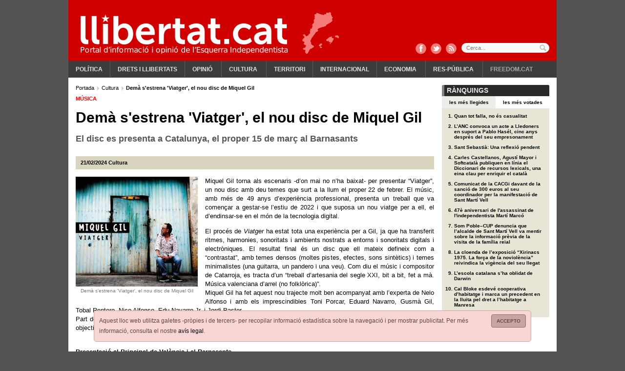

--- FILE ---
content_type: text/html; charset=ISO-8859-1
request_url: https://www.llibertat.cat/2024/02/dema-s-estrena-viatger-el-nou-disc-de-miquel-gil-56190
body_size: 9982
content:
<?xml version="1.0" encoding="iso-8859-1"?><!DOCTYPE html PUBLIC "-//W3C//DTD XHTML 1.0 Transitional//EN" "http://www.w3.org/TR/xhtml1/DTD/xhtml1-transitional.dtd">
<html xmlns="http://www.w3.org/1999/xhtml" xml:lang="ca" lang="ca">
<head>
<!--  -->
<meta name="robots" content="all"/>
<meta http-equiv="content-type" content="text/html; charset=iso-8859-1"/>
<meta name="Content-Language" content="ca" />
<meta name="distribution" content="global" />
<meta name="revisit-after" content="1 days" />
<meta http-equiv="expires" content="Thu, 14 Jun 2012 17:31:00 GMT"/>
<meta name="author" content="Llibertat.cat"/>
<meta name="generator" content="Comitium Suite - Bab Software Applications S.L. - http://www.bab-soft.com"/>
<link rel="shortcut icon" href="/favicon.ico?t=20180902"/>
<link href="/css/default_struct.css?date=1503769141" rel="stylesheet" type="text/css"/>
<link href="/css/default_style.css?date=1578912080" rel="stylesheet" type="text/css"/>
<script src="/js/worday.js" type="text/javascript"></script>
<script src="/client/prototype/prototype.js" type="text/javascript"></script>
<script src="/js/fsmenu.js" type="text/javascript"></script>
<link href="/menu/1.css?t=1693695738" rel="stylesheet" type="text/css"/>
<link href="/groups/css/group32.css?t=1693691642" rel="stylesheet" type="text/css"/>
<link href="/groups/css/group18.css?t=1661851671" rel="stylesheet" type="text/css"/>
<link href="/groups/css/group19.css?t=1661851674" rel="stylesheet" type="text/css"/>
<script src="/groups/js/32.js?t=1693691642" type="text/javascript"></script>
<script src="/groups/js/18.js?t=1661851671" type="text/javascript"></script>
<script src="/groups/js/19.js?t=1661851674" type="text/javascript"></script>

<title>Demà s'estrena 'Viatger', el nou disc de Miquel Gil</title>
<meta name="title" content="Demà s&#039;estrena &#039;Viatger&#039;, el nou disc de Miquel Gil"/>
<meta property="og:title" content="Demà s&#039;estrena &#039;Viatger&#039;, el nou disc de Miquel Gil" />
<meta property="og:site_name" content="Llibertat.cat" />
<meta property="og:type" content="article" />
<meta property="fb:page_id" content="183289761733226" />
<meta name="twitter:title" content="Demà s&#039;estrena &#039;Viatger&#039;, el nou disc de Miquel Gil" />
<meta name="twitter:site" content="@Llibertatcat" />
<meta name="twitter:card" content="summary_large_image" />


<meta name="description" content="El disc es presenta a Catalunya, el proper 15 de març al Barnasants" />
<meta name="twitter:description" content="El disc es presenta a Catalunya, el proper 15 de març al Barnasants" />
<meta property="og:description" content="El disc es presenta a Catalunya, el proper 15 de març al Barnasants" />


<link rel="image_src" href="https://www.llibertat.cat/2024/02/fotopromo-185078.jpg" />
<meta name="thumbnail" content="https://www.llibertat.cat/2024/02/fotopromo-185078.jpg" />
<meta property="og:image" content="https://www.llibertat.cat/2024/02/fotopromo-185078.jpg" />
<meta name="twitter:image:src" content="https://www.llibertat.cat/2024/02/fotopromo-185078.jpg" />


<link rel="canonical" href="https://www.llibertat.cat/2024/02/dema-s-estrena-viatger-el-nou-disc-de-miquel-gil-56190" />
<meta property="og:url" content="https://www.llibertat.cat/2024/02/dema-s-estrena-viatger-el-nou-disc-de-miquel-gil-56190" />
<meta name="twitter:url" content="https://www.llibertat.cat/2024/02/dema-s-estrena-viatger-el-nou-disc-de-miquel-gil-56190" />

<script type="text/javascript" src="/client/external_scripts/jquery.min.js"></script>
<script type="text/javascript">/* <![CDATA[ */var jq = jQuery.noConflict();/* ]]> */</script>
<script src="/client/lib/lightbox2/lightbox.min.js"></script>
<link href="/client/lib/lightbox2/css/lightbox.css" rel="stylesheet" /><script type="text/javascript">window.open = function(){return false;};</script>
<script type="text/javascript" src="//baners.llibertat.cat/www/delivery/spcjs.php?id=1&t=202001131145"></script>
<script type="text/javascript">
	/* <![CDATA[ */
	CSIsMobile = false;
	/* ]]> */
</script>
<base href="//www.llibertat.cat/" />
</head>
<body>
<a href="#contents" title="Continguts"></a>
<div class="page">
<!-- Top Layer -->
<div class="top">
<div class="logo_capcalera d3101">
		<a href="https://www.llibertat.cat" title="Llibertat.cat">
		<img src="/images/logo-capcalera.png" title="Llibertat.cat" alt="Llibertat.cat" />
	</a>
	</div>
<div class="clear"></div>
<div class="cap_comparteix">
	<a href="http://www.facebook.com/Llibertat.cat" title="Facebook" class="fb" target="_blank"></a>
	<a href="https://twitter.com/Llibertatcat" title="Twitter" class="tw" target="_blank"></a>
	<a href="//www.llibertat.cat/rss/portada-llibertat.cat-001.xml" title="RSS" class="rss"></a>
</div>
<div class="cont_avis_galetes">
	<div class="avis_galetes">
		<a class="tanca" href="javascript: void(0);" title="Accepto">
			Accepto		</a>
		Aquest lloc web utilitza galetes -pròpies i de tercers- per recopilar informació estadística sobre la navegació i per mostrar publicitat. Per més informació, consulta el nostre <a href="/avis-legal.php#cookies" title="avís legal">avís legal</a>.	</div>
</div>
	
<script src="/client/external_scripts/jquery.js" type="text/javascript"></script>

			
				<script type="text/javascript" src="/ca/data/js/_cii28funcions.js"></script>
			
			

<div class="top_cerca">
	<form action="/cercador" name="form_cci24" id="form_cci24" method="post" onsubmit="javascript:return _cii23checkDates();">
		<label for="search_cci24" id="label_search_cci24">
			Cerca...			<input type="text" name="search_cci24" id="search_cci24" placeholder="Cerca..." value="" />
		</label>
		<input class="boto_cerca" type="submit" name="submit_cci24" id="submit_cci24" value="Cercar" />
	</form>
</div>


<div class="content_menu_1">
<!-- BEGIN MENU 'Menú principal' (1) -->
<div class="nav_1">
<ul id="m1"><li class="nav_1_item_n" id="li1_i15"><h3><a title="Política" href="/politica" target="_self" id="n1_i15">Política</a></h3></li><li class="nav_1_item_n" id="li1_i18"><h3><a title="Drets i llibertats" href="/drets-i-llibertats" target="_self" id="n1_i18">Drets i llibertats</a></h3></li><li class="nav_1_item_n" id="li1_i48"><h3><a title="Opinió" href="/opinio" target="_self" id="n1_i48">Opinió</a></h3>
<ul id="listMenu1-id-1"><li class="nav_1_item_n" id="li1_i50"><h4><a title="El davantal" href="/opinio/el-davantal" target="_self" id="n1_i50">El davantal</a></h4></li><li class="nav_1_item_n" id="li1_i49"><h4><a title="Apunts amb llibertat" href="/opinio/apunts-amb-llibertat" target="_self" id="n1_i49">Apunts amb llibertat</a></h4></li></ul></li><li class="nav_1_item_n" id="li1_i23"><h3><a title="Cultura" href="/cultura" target="_self" id="n1_i23">Cultura</a></h3>
<ul id="listMenu1-id-2"><li class="nav_1_item_n" id="li1_i20"><h4><a title="Comunicació" href="/cultura/comunicacio" target="_self" id="n1_i20">Comunicació</a></h4></li><li class="nav_1_item_n" id="li1_i38"><h4><a title="Harmonies de lluita" href="/cultura/harmonies-de-lluita" target="_self" id="n1_i38">Harmonies de lluita</a></h4></li><li class="nav_1_item_n" id="li1_i35"><h4><a title="Història" href="/cultura/historia" target="_self" id="n1_i35">Història</a></h4></li><li class="nav_1_item_n" id="li1_i37"><h4><a title="Llengua" href="/cultura/llengua" target="_self" id="n1_i37">Llengua</a></h4></li></ul></li><li class="nav_1_item_n" id="li1_i26"><h3><a title="Territori" href="/territori" target="_self" id="n1_i26">Territori</a></h3></li><li class="nav_1_item_n" id="li1_i29"><h3><a title="Internacional" href="/internacional" target="_self" id="n1_i29">Internacional</a></h3></li><li class="nav_1_item_n" id="li1_i32"><h3><a title="Economia" href="/economia" target="_self" id="n1_i32">Economia</a></h3>
<ul id="listMenu1-id-3"><li class="nav_1_item_n" id="li1_i33"><h4><a title="Laboral" href="/economia/laboral" target="_self" id="n1_i33">Laboral</a></h4></li></ul></li><li class="nav_1_item_n" id="li1_i39"><h3><a title="Res-pública" href="/res-publica" target="_self" id="n1_i39">Res-pública</a></h3>
<ul id="listMenu1-id-4"><li class="nav_1_item_n" id="li1_i40"><h4><a title="Salut" href="/res-publica/salut" target="_self" id="n1_i40">Salut</a></h4></li><li class="nav_1_item_n" id="li1_i41"><h4><a title="Educació" href="/res-publica/educacio" target="_self" id="n1_i41">Educació</a></h4></li><li class="nav_1_item_n" id="li1_i42"><h4><a title="Gènere" href="/res-publica/genere" target="_self" id="n1_i42">Gènere</a></h4></li></ul></li><li class="nav_1_item_n" id="li1_i53"><h3><a title="Freedom.cat" href="/freedomcat" target="_self" id="n1_i53">Freedom.cat</a></h3></li></ul></div>
<script type="text/javascript">
var listMenu1 = new FSMenu('listMenu1', true, 'visibility', 'visible', 'hidden');
listMenu1.cssLitClass = 'highlighted';
addEvent(window, 'load', new Function('listMenu1.activateMenu("m1")'));
listMenu1.maintainsSubmenuVisible = false;
listMenu1.hideOnlyFirstLevel = false;
</script>
<div class="clear"></div>
<!-- END MENU 'Menú principal' (1) -->
</div>
</div>
<!-- /Top Layer -->
<div class="content_body">
<!-- Central Layer -->
<div class="center" id="contents">
			<!-- GROUP: Notícia estesa: bloc esquerre -->
			<div class="group18_div1">
											<div class="group18_div3">
												
				<div class="group18_div_content5">
				
											<div class="group18_div_content7">
							
<!-- BREAD CRUMB -->
<div class="bread_crumb">
	<div class="bread_crumb_int" itemprop="breadcrumb">
		<!-- SECTION BREAD CRUMB -->
		
		<a href="https://www.llibertat.cat/" title="Portada" itemscope="itemscope" itemtype="http://data-vocabulary.org/Breadcrumb">
			<meta itemprop="url" content="https://www.llibertat.cat/" />
			<meta itemprop="title" content="Portada" />
			Portada		</a>
		
		  
		<a href="/cultura" title="Cultura" itemscope="itemscope" itemtype="http://data-vocabulary.org/Breadcrumb">
			<meta itemprop="url" content="https://www.llibertat.cat/cultura" />
			<meta itemprop="title" content="Cultura" />
			Cultura		</a>
		
		  		
		<h1 itemscope="itemscope" itemtype="http://data-vocabulary.org/Breadcrumb">
			<meta itemprop="title" content="Dem&agrave; s&#039;estrena &#039;Viatger&#039;, el nou disc de Miquel Gil" />
			Dem&agrave; s&#039;estrena &#039;Viatger&#039;, el nou disc de Miquel Gil		</h1>
		
				<!-- /SECTION BREAD CRUMB -->
	</div>
</div>
<!-- /BREAD CRUMB -->



<div class="news_ext" itemscope itemtype="http://schema.org/NewsArticle">
		
	<div class="avantitle_news_ext">
		Música	</div>
	
		<div class="title_news_ext" itemprop="name">
		Demà s'estrena 'Viatger', el nou disc de Miquel Gil	</div>
		
	<h2 class="subtitle_news_ext">
		El disc es presenta a Catalunya, el proper 15 de mar&ccedil; al Barnasants	</h2>
	
		
	<div class="top_news_ext">
				
		<div class="top_news_ext_left">
			
			<meta itemprop="datePublished" content="2024-02-21" />
			<span class="date_news_ext">
				<!-- date_publish -->
21/02/2024<!-- /date_publish -->
			</span>
			
						
			<span class="category_path_news_ext">
								
				<a href="/cultura" title="Cultura" itemprop="articleSection">Cultura</a>
				
							</span>
			
					</div>
		
				
		<div class="top_news_ext_right">
			
			<div class="addthis_toolbox addthis_default_style addthis_20x20_style" data-url="https://www.llibertat.cat/2024/02/dema-s-estrena-viatger-el-nou-disc-de-miquel-gil-56190"
                data-title="Demà s&#039;estrena &#039;Viatger&#039;, el nou disc de Miquel Gil" >
				<a class="addthis_button_tweet" tw:via="llibertatcat"></a>
				<a class="addthis_button_facebook" fb:like:layout="button_count" fb:like:width="110"></a>
				<a class="addthis_button_google_plusone_share" g:plusone:size="medium" g:plusone:lang="ca"></a>
			</div>
			
					</div>
		
				<div class="clear"></div>
	</div>
	
		
	<div class="img_news_ext">
				
		<div class="imgs_news_ext_nav">
					</div>
		
				
		<div class="img_imgs_news_ext" id="images_cii440" style="display:block">
						
			<a href="/2024/02/fotopromo-185078.jpg" data-lightbox="roadtrip" title="Dem&agrave; s&#039;estrena &#039;Viatger&#039;, el nou disc de Miquel Gil">
                <meta itemprop="image" content="/2024/02/fotopromo-185078.jpg" />
				<img src="/2024/02/fotopromo-185081.jpg" title="Dem&agrave; s&#039;estrena &#039;Viatger&#039;, el nou disc de Miquel Gil" alt="Dem&agrave; s&#039;estrena &#039;Viatger&#039;, el nou disc de Miquel Gil" />
				<span>Dem&agrave; s&#039;estrena &#039;Viatger&#039;, el nou disc de Miquel Gil</span>
			</a>
			
					</div>
		
			</div>
	
		
	<div class="body_news_ext" itemprop="articleBody">
		<p style="text-align: justify;" dir="ltr">Miquel Gil torna als escenaris -d&rsquo;on mai no n&rsquo;ha baixat- per presentar &ldquo;Viatger&rdquo;, un nou disc amb deu temes que surt a la llum el proper 22 de febrer. El m&uacute;sic, amb m&eacute;s de 49 anys d&rsquo;experi&egrave;ncia professional, presenta un treball que va comen&ccedil;ar a gestar-se l&rsquo;estiu de 2022 i que suposa un nou viatge per a ell, el d&rsquo;endinsar-se en el m&oacute;n de la tecnologia digital.</p>
<div style="text-align: justify;">El proc&eacute;s de <em>Viatger</em> ha estat tota una experi&egrave;ncia per a Gil, ja que ha transferit ritmes, harmonies, sonoritats i ambients nostrats a entorns i sonoritats digitals i electr&ograve;niques. El resultat final &eacute;s un disc que ell mateix defineix com a &ldquo;contrastat&rdquo;, amb temes densos (moltes pistes, efectes, sons sint&egrave;tics) i temes minimalistes (una guitarra, un pandero i una veu). Com diu el m&uacute;sic i compositor de Catarroja, es tracta d&rsquo;un &ldquo;treball d&rsquo;artesania del segle XXI, bit a bit, fet a m&agrave;. M&uacute;sica valenciana d&rsquo;arrel (no folkl&ograve;rica)&rdquo;.</div>
<div style="text-align: justify;">Miquel Gil ha fet aquest nou trajecte molt ben acompanyat amb l&rsquo;experta de Nelo Alfonso i amb els imprescindibles Toni Porcar, Eduard Navarro, Gusm&agrave; Gil, Tobal Rentero, Nico Alfonso, Edu Navarro Jr. i Jordi Pastor.</div>
<div style="text-align: justify;">Part del <em>Viatger</em> ha estat possible gr&agrave;cies al projecte de micromecenatge engegat pel m&uacute;sic que va assolir i superrar el seu objectiu abans del temps fixat.</div>
<div style="text-align: justify;">&nbsp;</div>
<p style="text-align: justify;" dir="ltr"><strong>Presentaci&oacute; al Principal de Val&egrave;ncia i al Barnasants</strong></p>
<div style="text-align: justify;">El nou disc de Miquel Gil es podr&agrave; gaudir i escoltar a totes les plataformes i es podr&agrave; viure en directe en la gira que tot just comen&ccedil;a a definir. El tret de sortida ser&agrave; el 9 de mar&ccedil; al Principal de Val&egrave;ncia on el m&uacute;sic pujar&agrave; a l&rsquo;escenari acompanyat d&rsquo;una bona colla d&rsquo;amistats com Vicent Torrent, Pep Gimeno &ldquo;Botifarra, La Maria o Titana entre d&rsquo;altres. A <strong>Catalunya</strong>, la presentaci&oacute; oficial del disc es far&agrave; e<strong>l 15 de mar&ccedil; al Barnasants.</strong></div>
<p style="text-align: justify;" dir="ltr">&nbsp;</p> 
	</div>
	
		<div class="clear"></div>
</div>
			
				<script type="text/javascript" src="/ca/data/js/_cii44funcions.js"></script>
			
			

<div class="news_ext_rate">
		
	<div class="t_subgroup_std">
		Valora	</div>
	
		
	<div class="news_ext_vote">
				
		<!-- notice_vote -->
		<div class="block_viewer_vote" id="id_vote_news_cii45"></div>
		<!-- /notice_vote -->

				
	</div>
		
		
	<div class="news_ext_valuation">
		<!-- notice_valuation -->
<div id="_1_id_valuation_notices"><div class="info_valuation_notice">
<span class="ivn"></span>
</div>

<script type="text/javascript">
var valuationParticipating = false;
function _56190_valuationNotice(idContainer, idn, valuation) {
	if (!valuationParticipating) {
		valuationParticipating = true;
		if (idn > 0) {
			new Ajax.Updater(idContainer + '_id_valuation_notices', 'https://www.llibertat.cat/client/notices/voteAndValuation.php', {parameters:{idContainer:idContainer, IDN:idn, valuation:valuation}});
		}
	}
}
</script>
<div class="cont_valuation_notice">
	<div class="valuation_notice_links">
		<a href="javascript: void(0);" onclick="javascript: _56190_valuationNotice('_1',56190, 0);" title="">&nbsp;</a>
		<a href="javascript: void(0);" onclick="javascript: _56190_valuationNotice('_1',56190, 1);" title="">&nbsp;</a>
		<a href="javascript: void(0);" onclick="javascript: _56190_valuationNotice('_1',56190, 2);" title="">&nbsp;</a>
		<a href="javascript: void(0);" onclick="javascript: _56190_valuationNotice('_1',56190, 3);" title="">&nbsp;</a>
		<a href="javascript: void(0);" onclick="javascript: _56190_valuationNotice('_1',56190, 4);" title="">&nbsp;</a>
	</div>
	<div class="valuation_notice_results"  style="width:0.00%;"></div>
</div>
</div><!-- /notice_valuation -->
	</div>
	
		<div class="clear"></div>
</div>


<div class="news_ext_share">
		
	<div class="t_subgroup_std">
		Comparteix	</div>
	
		<div class="news_ext_share_int">

				
		<div class="news_ext_promote">
								
					<a href="http://www.facebook.com/share.php?u=https%3A%2F%2Fwww.llibertat.cat%2F2024%2F02%2Fdema-s-estrena-viatger-el-nou-disc-de-miquel-gil-56190" title="Facebook" target="_blank">
						<img src="/images/logo-facebook.png" title="Facebook" alt="Facebook" />
					</a>
					
										
					<a href="http://twitter.com/home?status=Dem%C3%A0%20s%27estrena%20%27Viatger%27%2C%20el%20nou%20disc%20de%20Miquel%20Gil%20https%3A%2F%2Fwww.llibertat.cat%2F2024%2F02%2Fdema-s-estrena-viatger-el-nou-disc-de-miquel-gil-56190%20%40llibertatcat" title="Twitter" target="_blank">
						<img src="/images/logo-twitter.png" title="Twitter" alt="Twitter" />
					</a>
					
										
					<a href="http://meneame.net/submit.php?url=https%3A%2F%2Fwww.llibertat.cat%2F2024%2F02%2Fdema-s-estrena-viatger-el-nou-disc-de-miquel-gil-56190" title="Meneame" target="_blank">
						<img src="/images/logo-meneame.png" title="Meneame" alt="Meneame" />
					</a>
					
							</div>

				
		<div class="news_ext_print">
			<!-- print -->
	 		<img src="/images/ico_imprimir.gif" title="Imprimir" alt="Imprimir" />
	 		<a href="/2024/02/dema-s-estrena-viatger-el-nou-disc-de-miquel-gil-56190/Imprimir" title="Imprimir" target="_blank">
	 			Imprimir	 		</a>
	 		<!-- /print -->
		</div>
		
				
		<!-- email -->
		<div class="news_ext_send">
			<img src="/images/ico_mail.gif" title="Enviar not&iacute;cia" alt="Enviar not&iacute;cia" />
			<a href="javascript: void(0);" onclick="javascript: _cii45showSendForm();" title="Enviar not&iacute;cia">
				Enviar notícia			</a>
		</div>
		<div class="news_ext_send_form" id="cont_send_form_cii45" style="display:none;">
			<a class="tab_close_form" href="javascript: void(0);" onclick="javascript: _cii45hideSendForm();" title="Tanca">
				Tanca			</a>
			<div id="send_form_cii45"></div>
		</div>
		<!-- /email -->
		
			</div>
</div>


<script type="text/javascript">
	/* <![CDATA[ */
		
	function _cii45showSendForm(){
		var ajax = new Ajax.Updater (
			'send_form_cii45',
			'/enviar-a-un-amic',
			{
				parameters: 'IDN=56190&container=send_form_cii45&send_ajax=/enviar-a-un-amic',
				onComplete: function(response){
					if(200 == response.status){
						if(document.getElementById('send_form_cii45') && document.getElementById('cont_send_form_cii45')){
							if(document.getElementById('jssend_form_cii45')){
								var jsCodeElement = document.getElementById('jssend_form_cii45');
								var node = document.createElement("script");
								node.setAttribute('type', 'text/javascript');
								var code = jsCodeElement.innerHTML.replace(/&amp;/gi, "&");
								code = code.replace(/&gt;/gi, ">");
								code = code.replace(/&lt;/gi, "<");
								node.text = '/* <![CDATA[ */'+code+'/* ]]> */';
								document.getElementById('send_form_cii45').appendChild(node);
								document.getElementById('send_form_cii45').removeChild(jsCodeElement);
							}
							document.getElementById('cont_send_form_cii45').style.display = 'block';
							document.getElementById('cont_send_form_cii45').scrollIntoView(true);
							$('send_form_cii45').select('form').first().focusFirstElement();
						}
					}
				}
			}
		);
	}
	function _cii45hideSendForm(){
		if(document.getElementById('cont_send_form_cii45'))
			document.getElementById('cont_send_form_cii45').style.display = 'none';
	}
	
		
	var _cci2voteParticipating = false;
	
	function _cci2voteNotice(idn) {
		if (!_cci2voteParticipating) {
			_cci2voteParticipating = true;
			if (idn > 0) {
				new Ajax.Request (
					'https://www.llibertat.cat/client/notices/voteAndValuation.php',
					{
						parameters:'idContainer=id_vote_news_cii45&IDN='+idn+'&vote=true',
						onComplete: function(response){
							if(200 == response.status)
								_cci2changeMessage();
						}
					}
				);
			}
		}
	}
	function _cci2changeMessage(){
		new Ajax.Updater(
			'id_vote_news_cii45',
			'/noticia-estesa/votar-noticia',
			{parameters:'internal_fields_absolute_path=continguts/2024/02/internal_fields/56190.php&vote_cci2=true'}
		);
	}
	function _cci2initMessage(){
		new Ajax.Updater(
			'id_vote_news_cii45',
			'/noticia-estesa/votar-noticia',
			{parameters:'internal_fields_absolute_path=continguts/2024/02/internal_fields/56190.php'}
		);
	}
	_cci2initMessage();

		/* ]]> */
</script>



							<div class="clear"></div>
						</div>
											<div class="clear"></div>
				</div>
											</div>
										</div>
			<!-- /GROUP: Notícia estesa: bloc esquerre -->			<!-- GROUP: Notícia estesa: bloc dreta -->
			<div class="group19_div1">
											<div class="group19_div3">
												
				<div class="group19_div_content5">
				
											<div class="group19_div_content7">
							




<script type="text/javascript">
	/* <![CDATA[ */
	var _cii60actual = 'mes_visitat_cii60';
	
	function _cii60mostraMesLlegides(){
		_cii60mostraNoticies('mes_visitat_cii60');
	}
	function _cii60mostraMesComentades(){
		_cii60mostraNoticies('mes_comentat_cii60');
	}
	function _cii60mostraMesVotades(){
		_cii60mostraNoticies('mes_votat_cii60');
	}
	function _cii60mostraNoticies(id){
		if($('link_'+id) && $(id)){
			if($('link_'+_cii60actual) && $(_cii60actual)){
				$('link_'+_cii60actual).className = "";
				$(_cii60actual).hide();
			}
			$('link_'+id).className = "tipus_actiu";
			$(id).show();
			_cii60actual = id;
		}
	}
	/* ]]> */
</script>
<div class="cont_generic">
	<div class="titol_grup">
		<div class="titol_grup_int">
			Rànquings		</div>
	</div>
	<div class="cont_tipus">
				
		<a href="javascript: void(0);" onclick="javascript: _cii60mostraMesLlegides();" id="link_mes_visitat_cii60" title="Les m&eacute;s llegides" class="tipus_actiu">
			Les més llegides		</a>
		
				
		<a href="javascript: void(0);" onclick="javascript: _cii60mostraMesVotades();" id="link_mes_votat_cii60" title="Les m&eacute;s votades">
			Les més votades		</a>
		
			</div>
	<div class="cont_ranquings">
				
		<ol id="mes_visitat_cii60" style="display:block">
						
			<li>
				<a href="/2026/01/quan-tot-falla-no-es-casualitat-59481" title="Quan tot falla, no &eacute;s casualitat">
					Quan tot falla, no és casualitat				</a>
			</li>
			
						
			<li>
				<a href="/2026/01/l-anc-convoca-un-acte-a-lledoners-en-suport-a-pablo-hasel-cinc-anys-despres-del-seu-empresonament-59483" title="L’ANC convoca un acte a Lledoners en suport a Pablo Has&eacute;l, cinc anys despr&eacute;s del seu empresonament">
					L’ANC convoca un acte a Lledoners en suport a Pablo Hasél, cinc anys després del seu empresonament				</a>
			</li>
			
						
			<li>
				<a href="/2026/01/sant-sebastia-una-reflexio-pendent-59497" title="Sant Sebasti&agrave;: Una reflexi&oacute; pendent ">
					Sant Sebastià: Una reflexió pendent 				</a>
			</li>
			
						
			<li>
				<a href="/2026/01/carles-castellanos-agusti-mayor-i-softcatala-publiquen-en-linia-el-diccionari-de-recursos-lexicals-59464" title="Carles Castellanos, Agust&iacute; Mayor i Softcatal&agrave; publiquen en l&iacute;nia el Diccionari de recursos lexicals, una eina clau per enriquir el catal&agrave;">
					Carles Castellanos, Agustí Mayor i Softcatalà publiquen en línia el Diccionari de recursos lexicals, una eina clau per enriquir el català				</a>
			</li>
			
						
			<li>
				<a href="/2026/01/comunicat-de-la-cacgi-davant-de-la-sancio-de-300-euros-al-seu-coordinador-per-la-manifestacio-de-san-59480" title="Comunicat de la CACGi davant de la sanci&oacute; de 300 euros al seu coordinador per la manifestaci&oacute; de Sant Mart&iacute; Vell">
					Comunicat de la CACGi davant de la sanció de 300 euros al seu coordinador per la manifestació de Sant Martí Vell				</a>
			</li>
			
						
			<li>
				<a href="/2026/01/47e-aniversari-de-l-assassinat-de-l-independentista-marti-marco-59487" title="47&egrave; aniversari de l&#039;assassinat de l&#039;independentista Mart&iacute; Marc&oacute; ">
					47è aniversari de l'assassinat de l'independentista Martí Marcó 				</a>
			</li>
			
						
			<li>
				<a href="/2026/01/som-poble-cup-denuncia-que-l-alcalde-de-sant-marti-vell-va-mentir-sobre-la-informacio-previa-de-la-v-59459" title="Som Poble–CUP denuncia que l’alcalde de Sant Mart&iacute; Vell va mentir sobre la informaci&oacute; pr&egrave;via de la visita de la fam&iacute;lia reial">
					Som Poble–CUP denuncia que l’alcalde de Sant Martí Vell va mentir sobre la informació prèvia de la visita de la família reial				</a>
			</li>
			
						
			<li>
				<a href="/2026/01/la-cloenda-de-l-exposicio-xirinacs-1975.-la-forca-de-la-noviolencia-reivindica-la-vigencia-del-seu-59498" title="La cloenda de l’exposici&oacute; “Xirinacs 1975. La for&ccedil;a de la noviol&egrave;ncia” reivindica la vig&egrave;ncia del seu llegat">
					La cloenda de l’exposició “Xirinacs 1975. La força de la noviolència” reivindica la vigència del seu llegat				</a>
			</li>
			
						
			<li>
				<a href="/2026/01/l-escola-catalana-s-ha-oblidat-de-darwin-59460" title="L’escola catalana s’ha oblidat de Darwin">
					L’escola catalana s’ha oblidat de Darwin				</a>
			</li>
			
						
			<li>
				<a href="/2026/01/cal-bloke-esdeve-cooperativa-d-habitatge-i-marca-un-precedent-en-la-lluita-pel-dret-a-l-habitatge-a-59496" title="Cal Bloke esdev&eacute; cooperativa d’habitatge i marca un precedent en la lluita pel dret a l’habitatge a Manresa">
					Cal Bloke esdevé cooperativa d’habitatge i marca un precedent en la lluita pel dret a l’habitatge a Manresa				</a>
			</li>
			
					</ol>
		
				
		<ol id="mes_votat_cii60" style="display:none">
						
			<li>
				<a href="/2026/01/quan-tot-falla-no-es-casualitat-59481" title="Quan tot falla, no &eacute;s casualitat">
					Quan tot falla, no és casualitat				</a>
			</li>
			
						
			<li>
				<a href="/2026/01/filmin-blanqueja-la-repressio-i-pren-partit-contra-la-llibertat-59453" title="Filmin blanqueja la repressi&oacute; i pren partit contra la llibertat">
					Filmin blanqueja la repressió i pren partit contra la llibertat				</a>
			</li>
			
						
			<li>
				<a href="/2026/01/educar-sense-comprendre-el-mon-59461" title="Educar sense comprendre el m&oacute;n">
					Educar sense comprendre el món				</a>
			</li>
			
						
			<li>
				<a href="/2026/01/l-anc-convoca-un-acte-a-lledoners-en-suport-a-pablo-hasel-cinc-anys-despres-del-seu-empresonament-59483" title="L’ANC convoca un acte a Lledoners en suport a Pablo Has&eacute;l, cinc anys despr&eacute;s del seu empresonament">
					L’ANC convoca un acte a Lledoners en suport a Pablo Hasél, cinc anys després del seu empresonament				</a>
			</li>
			
						
			<li>
				<a href="/2026/01/sant-sebastia-una-reflexio-pendent-59497" title="Sant Sebasti&agrave;: Una reflexi&oacute; pendent ">
					Sant Sebastià: Una reflexió pendent 				</a>
			</li>
			
						
			<li>
				<a href="/2026/01/la-cloenda-de-l-exposicio-xirinacs-1975.-la-forca-de-la-noviolencia-reivindica-la-vigencia-del-seu-59498" title="La cloenda de l’exposici&oacute; “Xirinacs 1975. La for&ccedil;a de la noviol&egrave;ncia” reivindica la vig&egrave;ncia del seu llegat">
					La cloenda de l’exposició “Xirinacs 1975. La força de la noviolència” reivindica la vigència del seu llegat				</a>
			</li>
			
						
			<li>
				<a href="/2026/01/gener-del-76-alcar-nos-ahir-i-avui-59499" title="Gener del 76: al&ccedil;ar-nos, ahir i avui">
					Gener del 76: alçar-nos, ahir i avui				</a>
			</li>
			
						
			<li>
				<a href="/2026/01/comenca-l-any-bressola-la-commemoracio-dels-50-anys-d-educacio-en-catala-a-la-catalunya-del-nord-59514" title="Comen&ccedil;a l’Any Bressola, la commemoraci&oacute; dels 50 anys d’educaci&oacute; en catal&agrave; a la Catalunya del Nord">
					Comença l’Any Bressola, la commemoració dels 50 anys d’educació en català a la Catalunya del Nord				</a>
			</li>
			
						
			<li>
				<a href="/2026/01/som-poble-cup-denuncia-que-l-alcalde-de-sant-marti-vell-va-mentir-sobre-la-informacio-previa-de-la-v-59459" title="Som Poble–CUP denuncia que l’alcalde de Sant Mart&iacute; Vell va mentir sobre la informaci&oacute; pr&egrave;via de la visita de la fam&iacute;lia reial">
					Som Poble–CUP denuncia que l’alcalde de Sant Martí Vell va mentir sobre la informació prèvia de la visita de la família reial				</a>
			</li>
			
						
			<li>
				<a href="/2026/01/els-foguerons-de-sa-pobla-tornen-a-omplir-la-vila-de-gracia-el-darrer-cap-de-setmana-de-gener-59495" title="Els Foguerons de Sa Pobla tornen a omplir la Vila de Gr&agrave;cia el darrer cap de setmana de gener">
					Els Foguerons de Sa Pobla tornen a omplir la Vila de Gràcia el darrer cap de setmana de gener				</a>
			</li>
			
					</ol>
		
			</div>
</div>


							<div class="clear"></div>
						</div>
											<div class="clear"></div>
				</div>
											</div>
										</div>
			<!-- /GROUP: Notícia estesa: bloc dreta --></div>
<!-- /Central Layer -->
</div>
<!-- Bottom Layer -->
<div class="bottom">

<div class="baner_lateral_esquerra">
	<!--/* OpenX Etiqueta Javascript v2.8 */-->
<script type='text/javascript'>
<!--// <![CDATA[
OA_show(10);
// ]]> -->
</script><noscript><a target='_blank' title='BÃ ners laterals (170x*)' href='https://baners.llibertat.cat/www/delivery/ck.php?n=90ef81c'><img border='0' alt='BÃ ners laterals (170x*)' src='https://baners.llibertat.cat/www/delivery/avw.php?zoneid=10&n=90ef81c' title='BÃ ners laterals (170x*)' /></a></noscript>
</div>


			<!-- GROUP: Mòbil: surt versió mòbil -->
			<div class="group32_div1">
											<div class="group32_div3">
												
				<div class="group32_div_content5">
				
											<div class="group32_div_content7">
							
							<div class="clear"></div>
						</div>
											<div class="clear"></div>
				</div>
											</div>
										</div>
			<!-- /GROUP: Mòbil: surt versió mòbil --><div class="cont_peu">
	<div class="peu_seccions">
				
		<div class="peu_seccions_int">
			<div class="seccions_titol">
				Seccions			</div>
			<ul>
								
				<li>
					<a href="/politica" title="Política">
						Política					</a>
				</li>
				
								
				<li>
					<a href="/drets-i-llibertats" title="Drets i llibertats">
						Drets i llibertats					</a>
				</li>
				
								
				<li>
					<a href="/cultura" title="Cultura">
						Cultura					</a>
				</li>
				
								
				<li>
					<a href="/territori" title="Territori">
						Territori					</a>
				</li>
				
								
				<li>
					<a href="/res-publica" title="Res-pública">
						Res-pública					</a>
				</li>
				
								
				<li>
					<a href="/opinio" title="Opinió">
						Opinió					</a>
				</li>
				
							</ul>
		</div>
		
			</div>
	<div class="peu_apartats">
				
		<div class="peu_apartats_int">
			<div class="apartats_titol">
				Apartats			</div>
			<ul>
								
				<li>
					<a href="/agenda" title="Agenda">
						Agenda					</a>
				</li>
				
								
				<li>
					<a href="/entrevistes" title="Entrevistes">
						Entrevistes					</a>
				</li>
				
								
				<li>
					<a href="/el-documental" title="Documental">
						Documental					</a>
				</li>
				
								
				<li>
					<a href="/apadrina" title="Apadrina">
						Apadrina					</a>
				</li>
				
								
				<li>
					<a href="/col-labora" title="Col·labora">
						Col·labora					</a>
				</li>
				
								
				<li>
					<a href="/contacte" title="Contacte">
						Contacte					</a>
				</li>
				
							</ul>
		</div>
		
			</div>
	<div class="peu_comparteix">
				<div class="peu_comparteix_int">
		
			<div class="comparteix_titol">
				Segueix-nos			</div>
			<ul>
								
				<li>
					<a href="https://www.facebook.com/Llibertat.cat" title="Facebook" class="fb" target="_blank"></a>
				</li>
				
								
				<li>
					<a href="https://twitter.com/Llibertatcat" title="Twitter" class="tw" target="_blank"></a>
				</li>
				
								
				<li>
					<a href="https://www.llibertat.cat/rss/portada-llibertat.cat-001.xml" title="RSS" class="rss" target="_blank"></a>
				</li>
				
								
				<li>
					<a href="https://www.vimeo.com/user4859107" title="Vimeo" class="vimeo" target="_blank"></a>
				</li>
				
								
				<li class="darrer">
					<a href="https://www.youtube.com/user/llibertatcatvideos" title="YouTube" class="youtube" target="_blank"></a>
				</li>
				
							</ul>
		</div>
		
			</div>
	<div class="peu_butlleti">
				<div class="peu_butlleti_int">
		
			<div class="butlleti_titol">
				Subscriu-te al butlletí			</div>
						<form action="/2024/02/dema-s-estrena-viatger-el-nou-disc-de-miquel-gil-56190" name="form_cii5" id="form_cii5" method="post">
				<div class="line_form_std float_left w50" id="cont_name_cii5">
					<label id="label_name_cii5" for="name_cii5">
						Nom					</label>
					<input type="text" name="name_cii5" id="name_cii5" value="" class="input_std w93" required="required" />
				</div>
				<div class="line_form_std float_left w50">
					<label id="label_email_cii5" for="email_cii5">
						Correu electrònic					</label>
					<input type="text" name="email_cii5" id="email_cii5" pattern="^[\w\.\-]+@[\w\.\-]+\.\w{2,4}$" value="" class="input_std w99" required="required" />
				</div>
				<div class="line_form_checkbox" id="cont_conditions_cii5">
					<label id="label_conditions_cii5" for="conditions_cii5"
						>
						<input type="checkbox" name="conditions_cii5" id="conditions_cii5"
							value="1" required="required" />
						He llegit i accepto les condicions recollides a l'<a href="https://www.llibertat.cat/avis-legal" title="Avís legal" target="_blank">avís legal</a>					</label>
				</div>
								
				<div class="line_form_captcha" data-role="captcha">
					<div id="captcha_cii5"class="g-recaptcha" data-callback="_cii5checkCaptcha" data-theme="dark" data-sitekey="6LdbdgkTAAAAAFy6fZKPbjYwCZ0DndS_ZrkqCaNp"></div> <script src="https://www.google.com/recaptcha/api.js?hl=ca" async defer></script>				</div>
				
								<div class="last_line_form_std" style="display:none;" data-role="submit">
					<input type="submit" name="submit_cii5" id="submit_cii5" value="Subscriu-me" class="submit_std" />
				</div>
				<div class="clear"></div>
								
				<div class="align_center unsubscription">
					<a href="javascript: void(0);" data-action="change-form-subscribe" title="Vull donar-me de baixa">
						Vull donar-me de baixa					</a>
					<input type="hidden" name="unsubscribe_cii5" id="unsubscribe_cii5" value="0" />
				</div>
				
								<div class="message_ok_ko" id="message_cii5" style="display:none">
					<div class="form_ko">
											</div>
				</div>
			</form>
		</div>
		
			</div>
</div>
	
<script type="text/javascript" src="/client/external_scripts/jquery.js"></script>

			
				<script type="text/javascript" src="/ca/data/js/_cii5funcions.js?tr=201710221300"></script>
			
			
(cc) 2006 - 2026 · <a href="http://www.bab-soft.com/cat/Comitium_suite.php" target="_blank" title="Comitium Suite">Comitium Suite</a> · Dissenyat per <a href="http://www.fuksia.com" target="_blank" title="Enllaç a Fuksia">Fuksia</a> · Equip de Llibertat.cat - <a href="https://www.llibertat.cat/avis-legal" title="Avís legal">Avís legal</a> - correu@llibertat.cat · <a href="http://validator.w3.org/check?uri=llibertat.cat" title="Validació del XHTML">XHTML vàlid</a>
<!-- <img src="/images/logo-gene.png" title="Departament de Presidència" alt="Departament de Presidència" class="logo_gene" /> -->
<script type="text/javascript">
  var _gaq = _gaq || [];
  _gaq.push(['_setAccount', 'UA-11818514-1']);
  _gaq.push(['_trackPageview']);

  (function() {
    var ga = document.createElement('script'); ga.type = 'text/javascript'; ga.async = true;
    ga.src = ('https:' == document.location.protocol ? 'https://ssl' : 'http://www') + '.google-analytics.com/ga.js';
    var s = document.getElementsByTagName('script')[0]; s.parentNode.insertBefore(ga, s);
  })();
</script>
<script type="text/javascript" src="//s7.addthis.com/js/300/addthis_widget.js#pubid=ra-55f9c5319950c9ec"></script></div>
<!-- /Bottom Layer -->
</div>
				
				<script src="/ca/js/cs_manage_stats.js?t=20120704123855" type="text/javascript"></script>
				<script type="text/javascript">
					/* <![CDATA[ */
					if(typeof(CSMStats) != "undefined")
						CSMStats.commit('1769821969000', '2|56190|18.191.173.243|Mozilla/5.0 (Macintosh; Intel Mac OS X 10_15_7) AppleWebKit/537.36 (KHTML, like Gecko) Chrome/131.0.0.0 Safari/537.36; ClaudeBot/1.0; +claudebot@anthropic.com)|/2024/02/dema-s-estrena-viatger-el-nou-disc-de-miquel-gil-56190', false);
					/* ]]> */
				</script>
				
				</body>
</html>


--- FILE ---
content_type: text/html; charset=iso-8859-1
request_url: https://www.llibertat.cat/noticia-estesa/votar-noticia
body_size: 148
content:

		<a href="javascript: void(0);" onclick="javascript: _cci2voteNotice(56190);" title="Vota">
			<img src="/images/btn_like.gif" alt="Vota" title="Vota" />
		</a>
		
		

--- FILE ---
content_type: text/html; charset=utf-8
request_url: https://www.google.com/recaptcha/api2/anchor?ar=1&k=6LdbdgkTAAAAAFy6fZKPbjYwCZ0DndS_ZrkqCaNp&co=aHR0cHM6Ly93d3cubGxpYmVydGF0LmNhdDo0NDM.&hl=ca&v=N67nZn4AqZkNcbeMu4prBgzg&theme=dark&size=normal&anchor-ms=20000&execute-ms=30000&cb=ywsn1oazwe3v
body_size: 49167
content:
<!DOCTYPE HTML><html dir="ltr" lang="ca"><head><meta http-equiv="Content-Type" content="text/html; charset=UTF-8">
<meta http-equiv="X-UA-Compatible" content="IE=edge">
<title>reCAPTCHA</title>
<style type="text/css">
/* cyrillic-ext */
@font-face {
  font-family: 'Roboto';
  font-style: normal;
  font-weight: 400;
  font-stretch: 100%;
  src: url(//fonts.gstatic.com/s/roboto/v48/KFO7CnqEu92Fr1ME7kSn66aGLdTylUAMa3GUBHMdazTgWw.woff2) format('woff2');
  unicode-range: U+0460-052F, U+1C80-1C8A, U+20B4, U+2DE0-2DFF, U+A640-A69F, U+FE2E-FE2F;
}
/* cyrillic */
@font-face {
  font-family: 'Roboto';
  font-style: normal;
  font-weight: 400;
  font-stretch: 100%;
  src: url(//fonts.gstatic.com/s/roboto/v48/KFO7CnqEu92Fr1ME7kSn66aGLdTylUAMa3iUBHMdazTgWw.woff2) format('woff2');
  unicode-range: U+0301, U+0400-045F, U+0490-0491, U+04B0-04B1, U+2116;
}
/* greek-ext */
@font-face {
  font-family: 'Roboto';
  font-style: normal;
  font-weight: 400;
  font-stretch: 100%;
  src: url(//fonts.gstatic.com/s/roboto/v48/KFO7CnqEu92Fr1ME7kSn66aGLdTylUAMa3CUBHMdazTgWw.woff2) format('woff2');
  unicode-range: U+1F00-1FFF;
}
/* greek */
@font-face {
  font-family: 'Roboto';
  font-style: normal;
  font-weight: 400;
  font-stretch: 100%;
  src: url(//fonts.gstatic.com/s/roboto/v48/KFO7CnqEu92Fr1ME7kSn66aGLdTylUAMa3-UBHMdazTgWw.woff2) format('woff2');
  unicode-range: U+0370-0377, U+037A-037F, U+0384-038A, U+038C, U+038E-03A1, U+03A3-03FF;
}
/* math */
@font-face {
  font-family: 'Roboto';
  font-style: normal;
  font-weight: 400;
  font-stretch: 100%;
  src: url(//fonts.gstatic.com/s/roboto/v48/KFO7CnqEu92Fr1ME7kSn66aGLdTylUAMawCUBHMdazTgWw.woff2) format('woff2');
  unicode-range: U+0302-0303, U+0305, U+0307-0308, U+0310, U+0312, U+0315, U+031A, U+0326-0327, U+032C, U+032F-0330, U+0332-0333, U+0338, U+033A, U+0346, U+034D, U+0391-03A1, U+03A3-03A9, U+03B1-03C9, U+03D1, U+03D5-03D6, U+03F0-03F1, U+03F4-03F5, U+2016-2017, U+2034-2038, U+203C, U+2040, U+2043, U+2047, U+2050, U+2057, U+205F, U+2070-2071, U+2074-208E, U+2090-209C, U+20D0-20DC, U+20E1, U+20E5-20EF, U+2100-2112, U+2114-2115, U+2117-2121, U+2123-214F, U+2190, U+2192, U+2194-21AE, U+21B0-21E5, U+21F1-21F2, U+21F4-2211, U+2213-2214, U+2216-22FF, U+2308-230B, U+2310, U+2319, U+231C-2321, U+2336-237A, U+237C, U+2395, U+239B-23B7, U+23D0, U+23DC-23E1, U+2474-2475, U+25AF, U+25B3, U+25B7, U+25BD, U+25C1, U+25CA, U+25CC, U+25FB, U+266D-266F, U+27C0-27FF, U+2900-2AFF, U+2B0E-2B11, U+2B30-2B4C, U+2BFE, U+3030, U+FF5B, U+FF5D, U+1D400-1D7FF, U+1EE00-1EEFF;
}
/* symbols */
@font-face {
  font-family: 'Roboto';
  font-style: normal;
  font-weight: 400;
  font-stretch: 100%;
  src: url(//fonts.gstatic.com/s/roboto/v48/KFO7CnqEu92Fr1ME7kSn66aGLdTylUAMaxKUBHMdazTgWw.woff2) format('woff2');
  unicode-range: U+0001-000C, U+000E-001F, U+007F-009F, U+20DD-20E0, U+20E2-20E4, U+2150-218F, U+2190, U+2192, U+2194-2199, U+21AF, U+21E6-21F0, U+21F3, U+2218-2219, U+2299, U+22C4-22C6, U+2300-243F, U+2440-244A, U+2460-24FF, U+25A0-27BF, U+2800-28FF, U+2921-2922, U+2981, U+29BF, U+29EB, U+2B00-2BFF, U+4DC0-4DFF, U+FFF9-FFFB, U+10140-1018E, U+10190-1019C, U+101A0, U+101D0-101FD, U+102E0-102FB, U+10E60-10E7E, U+1D2C0-1D2D3, U+1D2E0-1D37F, U+1F000-1F0FF, U+1F100-1F1AD, U+1F1E6-1F1FF, U+1F30D-1F30F, U+1F315, U+1F31C, U+1F31E, U+1F320-1F32C, U+1F336, U+1F378, U+1F37D, U+1F382, U+1F393-1F39F, U+1F3A7-1F3A8, U+1F3AC-1F3AF, U+1F3C2, U+1F3C4-1F3C6, U+1F3CA-1F3CE, U+1F3D4-1F3E0, U+1F3ED, U+1F3F1-1F3F3, U+1F3F5-1F3F7, U+1F408, U+1F415, U+1F41F, U+1F426, U+1F43F, U+1F441-1F442, U+1F444, U+1F446-1F449, U+1F44C-1F44E, U+1F453, U+1F46A, U+1F47D, U+1F4A3, U+1F4B0, U+1F4B3, U+1F4B9, U+1F4BB, U+1F4BF, U+1F4C8-1F4CB, U+1F4D6, U+1F4DA, U+1F4DF, U+1F4E3-1F4E6, U+1F4EA-1F4ED, U+1F4F7, U+1F4F9-1F4FB, U+1F4FD-1F4FE, U+1F503, U+1F507-1F50B, U+1F50D, U+1F512-1F513, U+1F53E-1F54A, U+1F54F-1F5FA, U+1F610, U+1F650-1F67F, U+1F687, U+1F68D, U+1F691, U+1F694, U+1F698, U+1F6AD, U+1F6B2, U+1F6B9-1F6BA, U+1F6BC, U+1F6C6-1F6CF, U+1F6D3-1F6D7, U+1F6E0-1F6EA, U+1F6F0-1F6F3, U+1F6F7-1F6FC, U+1F700-1F7FF, U+1F800-1F80B, U+1F810-1F847, U+1F850-1F859, U+1F860-1F887, U+1F890-1F8AD, U+1F8B0-1F8BB, U+1F8C0-1F8C1, U+1F900-1F90B, U+1F93B, U+1F946, U+1F984, U+1F996, U+1F9E9, U+1FA00-1FA6F, U+1FA70-1FA7C, U+1FA80-1FA89, U+1FA8F-1FAC6, U+1FACE-1FADC, U+1FADF-1FAE9, U+1FAF0-1FAF8, U+1FB00-1FBFF;
}
/* vietnamese */
@font-face {
  font-family: 'Roboto';
  font-style: normal;
  font-weight: 400;
  font-stretch: 100%;
  src: url(//fonts.gstatic.com/s/roboto/v48/KFO7CnqEu92Fr1ME7kSn66aGLdTylUAMa3OUBHMdazTgWw.woff2) format('woff2');
  unicode-range: U+0102-0103, U+0110-0111, U+0128-0129, U+0168-0169, U+01A0-01A1, U+01AF-01B0, U+0300-0301, U+0303-0304, U+0308-0309, U+0323, U+0329, U+1EA0-1EF9, U+20AB;
}
/* latin-ext */
@font-face {
  font-family: 'Roboto';
  font-style: normal;
  font-weight: 400;
  font-stretch: 100%;
  src: url(//fonts.gstatic.com/s/roboto/v48/KFO7CnqEu92Fr1ME7kSn66aGLdTylUAMa3KUBHMdazTgWw.woff2) format('woff2');
  unicode-range: U+0100-02BA, U+02BD-02C5, U+02C7-02CC, U+02CE-02D7, U+02DD-02FF, U+0304, U+0308, U+0329, U+1D00-1DBF, U+1E00-1E9F, U+1EF2-1EFF, U+2020, U+20A0-20AB, U+20AD-20C0, U+2113, U+2C60-2C7F, U+A720-A7FF;
}
/* latin */
@font-face {
  font-family: 'Roboto';
  font-style: normal;
  font-weight: 400;
  font-stretch: 100%;
  src: url(//fonts.gstatic.com/s/roboto/v48/KFO7CnqEu92Fr1ME7kSn66aGLdTylUAMa3yUBHMdazQ.woff2) format('woff2');
  unicode-range: U+0000-00FF, U+0131, U+0152-0153, U+02BB-02BC, U+02C6, U+02DA, U+02DC, U+0304, U+0308, U+0329, U+2000-206F, U+20AC, U+2122, U+2191, U+2193, U+2212, U+2215, U+FEFF, U+FFFD;
}
/* cyrillic-ext */
@font-face {
  font-family: 'Roboto';
  font-style: normal;
  font-weight: 500;
  font-stretch: 100%;
  src: url(//fonts.gstatic.com/s/roboto/v48/KFO7CnqEu92Fr1ME7kSn66aGLdTylUAMa3GUBHMdazTgWw.woff2) format('woff2');
  unicode-range: U+0460-052F, U+1C80-1C8A, U+20B4, U+2DE0-2DFF, U+A640-A69F, U+FE2E-FE2F;
}
/* cyrillic */
@font-face {
  font-family: 'Roboto';
  font-style: normal;
  font-weight: 500;
  font-stretch: 100%;
  src: url(//fonts.gstatic.com/s/roboto/v48/KFO7CnqEu92Fr1ME7kSn66aGLdTylUAMa3iUBHMdazTgWw.woff2) format('woff2');
  unicode-range: U+0301, U+0400-045F, U+0490-0491, U+04B0-04B1, U+2116;
}
/* greek-ext */
@font-face {
  font-family: 'Roboto';
  font-style: normal;
  font-weight: 500;
  font-stretch: 100%;
  src: url(//fonts.gstatic.com/s/roboto/v48/KFO7CnqEu92Fr1ME7kSn66aGLdTylUAMa3CUBHMdazTgWw.woff2) format('woff2');
  unicode-range: U+1F00-1FFF;
}
/* greek */
@font-face {
  font-family: 'Roboto';
  font-style: normal;
  font-weight: 500;
  font-stretch: 100%;
  src: url(//fonts.gstatic.com/s/roboto/v48/KFO7CnqEu92Fr1ME7kSn66aGLdTylUAMa3-UBHMdazTgWw.woff2) format('woff2');
  unicode-range: U+0370-0377, U+037A-037F, U+0384-038A, U+038C, U+038E-03A1, U+03A3-03FF;
}
/* math */
@font-face {
  font-family: 'Roboto';
  font-style: normal;
  font-weight: 500;
  font-stretch: 100%;
  src: url(//fonts.gstatic.com/s/roboto/v48/KFO7CnqEu92Fr1ME7kSn66aGLdTylUAMawCUBHMdazTgWw.woff2) format('woff2');
  unicode-range: U+0302-0303, U+0305, U+0307-0308, U+0310, U+0312, U+0315, U+031A, U+0326-0327, U+032C, U+032F-0330, U+0332-0333, U+0338, U+033A, U+0346, U+034D, U+0391-03A1, U+03A3-03A9, U+03B1-03C9, U+03D1, U+03D5-03D6, U+03F0-03F1, U+03F4-03F5, U+2016-2017, U+2034-2038, U+203C, U+2040, U+2043, U+2047, U+2050, U+2057, U+205F, U+2070-2071, U+2074-208E, U+2090-209C, U+20D0-20DC, U+20E1, U+20E5-20EF, U+2100-2112, U+2114-2115, U+2117-2121, U+2123-214F, U+2190, U+2192, U+2194-21AE, U+21B0-21E5, U+21F1-21F2, U+21F4-2211, U+2213-2214, U+2216-22FF, U+2308-230B, U+2310, U+2319, U+231C-2321, U+2336-237A, U+237C, U+2395, U+239B-23B7, U+23D0, U+23DC-23E1, U+2474-2475, U+25AF, U+25B3, U+25B7, U+25BD, U+25C1, U+25CA, U+25CC, U+25FB, U+266D-266F, U+27C0-27FF, U+2900-2AFF, U+2B0E-2B11, U+2B30-2B4C, U+2BFE, U+3030, U+FF5B, U+FF5D, U+1D400-1D7FF, U+1EE00-1EEFF;
}
/* symbols */
@font-face {
  font-family: 'Roboto';
  font-style: normal;
  font-weight: 500;
  font-stretch: 100%;
  src: url(//fonts.gstatic.com/s/roboto/v48/KFO7CnqEu92Fr1ME7kSn66aGLdTylUAMaxKUBHMdazTgWw.woff2) format('woff2');
  unicode-range: U+0001-000C, U+000E-001F, U+007F-009F, U+20DD-20E0, U+20E2-20E4, U+2150-218F, U+2190, U+2192, U+2194-2199, U+21AF, U+21E6-21F0, U+21F3, U+2218-2219, U+2299, U+22C4-22C6, U+2300-243F, U+2440-244A, U+2460-24FF, U+25A0-27BF, U+2800-28FF, U+2921-2922, U+2981, U+29BF, U+29EB, U+2B00-2BFF, U+4DC0-4DFF, U+FFF9-FFFB, U+10140-1018E, U+10190-1019C, U+101A0, U+101D0-101FD, U+102E0-102FB, U+10E60-10E7E, U+1D2C0-1D2D3, U+1D2E0-1D37F, U+1F000-1F0FF, U+1F100-1F1AD, U+1F1E6-1F1FF, U+1F30D-1F30F, U+1F315, U+1F31C, U+1F31E, U+1F320-1F32C, U+1F336, U+1F378, U+1F37D, U+1F382, U+1F393-1F39F, U+1F3A7-1F3A8, U+1F3AC-1F3AF, U+1F3C2, U+1F3C4-1F3C6, U+1F3CA-1F3CE, U+1F3D4-1F3E0, U+1F3ED, U+1F3F1-1F3F3, U+1F3F5-1F3F7, U+1F408, U+1F415, U+1F41F, U+1F426, U+1F43F, U+1F441-1F442, U+1F444, U+1F446-1F449, U+1F44C-1F44E, U+1F453, U+1F46A, U+1F47D, U+1F4A3, U+1F4B0, U+1F4B3, U+1F4B9, U+1F4BB, U+1F4BF, U+1F4C8-1F4CB, U+1F4D6, U+1F4DA, U+1F4DF, U+1F4E3-1F4E6, U+1F4EA-1F4ED, U+1F4F7, U+1F4F9-1F4FB, U+1F4FD-1F4FE, U+1F503, U+1F507-1F50B, U+1F50D, U+1F512-1F513, U+1F53E-1F54A, U+1F54F-1F5FA, U+1F610, U+1F650-1F67F, U+1F687, U+1F68D, U+1F691, U+1F694, U+1F698, U+1F6AD, U+1F6B2, U+1F6B9-1F6BA, U+1F6BC, U+1F6C6-1F6CF, U+1F6D3-1F6D7, U+1F6E0-1F6EA, U+1F6F0-1F6F3, U+1F6F7-1F6FC, U+1F700-1F7FF, U+1F800-1F80B, U+1F810-1F847, U+1F850-1F859, U+1F860-1F887, U+1F890-1F8AD, U+1F8B0-1F8BB, U+1F8C0-1F8C1, U+1F900-1F90B, U+1F93B, U+1F946, U+1F984, U+1F996, U+1F9E9, U+1FA00-1FA6F, U+1FA70-1FA7C, U+1FA80-1FA89, U+1FA8F-1FAC6, U+1FACE-1FADC, U+1FADF-1FAE9, U+1FAF0-1FAF8, U+1FB00-1FBFF;
}
/* vietnamese */
@font-face {
  font-family: 'Roboto';
  font-style: normal;
  font-weight: 500;
  font-stretch: 100%;
  src: url(//fonts.gstatic.com/s/roboto/v48/KFO7CnqEu92Fr1ME7kSn66aGLdTylUAMa3OUBHMdazTgWw.woff2) format('woff2');
  unicode-range: U+0102-0103, U+0110-0111, U+0128-0129, U+0168-0169, U+01A0-01A1, U+01AF-01B0, U+0300-0301, U+0303-0304, U+0308-0309, U+0323, U+0329, U+1EA0-1EF9, U+20AB;
}
/* latin-ext */
@font-face {
  font-family: 'Roboto';
  font-style: normal;
  font-weight: 500;
  font-stretch: 100%;
  src: url(//fonts.gstatic.com/s/roboto/v48/KFO7CnqEu92Fr1ME7kSn66aGLdTylUAMa3KUBHMdazTgWw.woff2) format('woff2');
  unicode-range: U+0100-02BA, U+02BD-02C5, U+02C7-02CC, U+02CE-02D7, U+02DD-02FF, U+0304, U+0308, U+0329, U+1D00-1DBF, U+1E00-1E9F, U+1EF2-1EFF, U+2020, U+20A0-20AB, U+20AD-20C0, U+2113, U+2C60-2C7F, U+A720-A7FF;
}
/* latin */
@font-face {
  font-family: 'Roboto';
  font-style: normal;
  font-weight: 500;
  font-stretch: 100%;
  src: url(//fonts.gstatic.com/s/roboto/v48/KFO7CnqEu92Fr1ME7kSn66aGLdTylUAMa3yUBHMdazQ.woff2) format('woff2');
  unicode-range: U+0000-00FF, U+0131, U+0152-0153, U+02BB-02BC, U+02C6, U+02DA, U+02DC, U+0304, U+0308, U+0329, U+2000-206F, U+20AC, U+2122, U+2191, U+2193, U+2212, U+2215, U+FEFF, U+FFFD;
}
/* cyrillic-ext */
@font-face {
  font-family: 'Roboto';
  font-style: normal;
  font-weight: 900;
  font-stretch: 100%;
  src: url(//fonts.gstatic.com/s/roboto/v48/KFO7CnqEu92Fr1ME7kSn66aGLdTylUAMa3GUBHMdazTgWw.woff2) format('woff2');
  unicode-range: U+0460-052F, U+1C80-1C8A, U+20B4, U+2DE0-2DFF, U+A640-A69F, U+FE2E-FE2F;
}
/* cyrillic */
@font-face {
  font-family: 'Roboto';
  font-style: normal;
  font-weight: 900;
  font-stretch: 100%;
  src: url(//fonts.gstatic.com/s/roboto/v48/KFO7CnqEu92Fr1ME7kSn66aGLdTylUAMa3iUBHMdazTgWw.woff2) format('woff2');
  unicode-range: U+0301, U+0400-045F, U+0490-0491, U+04B0-04B1, U+2116;
}
/* greek-ext */
@font-face {
  font-family: 'Roboto';
  font-style: normal;
  font-weight: 900;
  font-stretch: 100%;
  src: url(//fonts.gstatic.com/s/roboto/v48/KFO7CnqEu92Fr1ME7kSn66aGLdTylUAMa3CUBHMdazTgWw.woff2) format('woff2');
  unicode-range: U+1F00-1FFF;
}
/* greek */
@font-face {
  font-family: 'Roboto';
  font-style: normal;
  font-weight: 900;
  font-stretch: 100%;
  src: url(//fonts.gstatic.com/s/roboto/v48/KFO7CnqEu92Fr1ME7kSn66aGLdTylUAMa3-UBHMdazTgWw.woff2) format('woff2');
  unicode-range: U+0370-0377, U+037A-037F, U+0384-038A, U+038C, U+038E-03A1, U+03A3-03FF;
}
/* math */
@font-face {
  font-family: 'Roboto';
  font-style: normal;
  font-weight: 900;
  font-stretch: 100%;
  src: url(//fonts.gstatic.com/s/roboto/v48/KFO7CnqEu92Fr1ME7kSn66aGLdTylUAMawCUBHMdazTgWw.woff2) format('woff2');
  unicode-range: U+0302-0303, U+0305, U+0307-0308, U+0310, U+0312, U+0315, U+031A, U+0326-0327, U+032C, U+032F-0330, U+0332-0333, U+0338, U+033A, U+0346, U+034D, U+0391-03A1, U+03A3-03A9, U+03B1-03C9, U+03D1, U+03D5-03D6, U+03F0-03F1, U+03F4-03F5, U+2016-2017, U+2034-2038, U+203C, U+2040, U+2043, U+2047, U+2050, U+2057, U+205F, U+2070-2071, U+2074-208E, U+2090-209C, U+20D0-20DC, U+20E1, U+20E5-20EF, U+2100-2112, U+2114-2115, U+2117-2121, U+2123-214F, U+2190, U+2192, U+2194-21AE, U+21B0-21E5, U+21F1-21F2, U+21F4-2211, U+2213-2214, U+2216-22FF, U+2308-230B, U+2310, U+2319, U+231C-2321, U+2336-237A, U+237C, U+2395, U+239B-23B7, U+23D0, U+23DC-23E1, U+2474-2475, U+25AF, U+25B3, U+25B7, U+25BD, U+25C1, U+25CA, U+25CC, U+25FB, U+266D-266F, U+27C0-27FF, U+2900-2AFF, U+2B0E-2B11, U+2B30-2B4C, U+2BFE, U+3030, U+FF5B, U+FF5D, U+1D400-1D7FF, U+1EE00-1EEFF;
}
/* symbols */
@font-face {
  font-family: 'Roboto';
  font-style: normal;
  font-weight: 900;
  font-stretch: 100%;
  src: url(//fonts.gstatic.com/s/roboto/v48/KFO7CnqEu92Fr1ME7kSn66aGLdTylUAMaxKUBHMdazTgWw.woff2) format('woff2');
  unicode-range: U+0001-000C, U+000E-001F, U+007F-009F, U+20DD-20E0, U+20E2-20E4, U+2150-218F, U+2190, U+2192, U+2194-2199, U+21AF, U+21E6-21F0, U+21F3, U+2218-2219, U+2299, U+22C4-22C6, U+2300-243F, U+2440-244A, U+2460-24FF, U+25A0-27BF, U+2800-28FF, U+2921-2922, U+2981, U+29BF, U+29EB, U+2B00-2BFF, U+4DC0-4DFF, U+FFF9-FFFB, U+10140-1018E, U+10190-1019C, U+101A0, U+101D0-101FD, U+102E0-102FB, U+10E60-10E7E, U+1D2C0-1D2D3, U+1D2E0-1D37F, U+1F000-1F0FF, U+1F100-1F1AD, U+1F1E6-1F1FF, U+1F30D-1F30F, U+1F315, U+1F31C, U+1F31E, U+1F320-1F32C, U+1F336, U+1F378, U+1F37D, U+1F382, U+1F393-1F39F, U+1F3A7-1F3A8, U+1F3AC-1F3AF, U+1F3C2, U+1F3C4-1F3C6, U+1F3CA-1F3CE, U+1F3D4-1F3E0, U+1F3ED, U+1F3F1-1F3F3, U+1F3F5-1F3F7, U+1F408, U+1F415, U+1F41F, U+1F426, U+1F43F, U+1F441-1F442, U+1F444, U+1F446-1F449, U+1F44C-1F44E, U+1F453, U+1F46A, U+1F47D, U+1F4A3, U+1F4B0, U+1F4B3, U+1F4B9, U+1F4BB, U+1F4BF, U+1F4C8-1F4CB, U+1F4D6, U+1F4DA, U+1F4DF, U+1F4E3-1F4E6, U+1F4EA-1F4ED, U+1F4F7, U+1F4F9-1F4FB, U+1F4FD-1F4FE, U+1F503, U+1F507-1F50B, U+1F50D, U+1F512-1F513, U+1F53E-1F54A, U+1F54F-1F5FA, U+1F610, U+1F650-1F67F, U+1F687, U+1F68D, U+1F691, U+1F694, U+1F698, U+1F6AD, U+1F6B2, U+1F6B9-1F6BA, U+1F6BC, U+1F6C6-1F6CF, U+1F6D3-1F6D7, U+1F6E0-1F6EA, U+1F6F0-1F6F3, U+1F6F7-1F6FC, U+1F700-1F7FF, U+1F800-1F80B, U+1F810-1F847, U+1F850-1F859, U+1F860-1F887, U+1F890-1F8AD, U+1F8B0-1F8BB, U+1F8C0-1F8C1, U+1F900-1F90B, U+1F93B, U+1F946, U+1F984, U+1F996, U+1F9E9, U+1FA00-1FA6F, U+1FA70-1FA7C, U+1FA80-1FA89, U+1FA8F-1FAC6, U+1FACE-1FADC, U+1FADF-1FAE9, U+1FAF0-1FAF8, U+1FB00-1FBFF;
}
/* vietnamese */
@font-face {
  font-family: 'Roboto';
  font-style: normal;
  font-weight: 900;
  font-stretch: 100%;
  src: url(//fonts.gstatic.com/s/roboto/v48/KFO7CnqEu92Fr1ME7kSn66aGLdTylUAMa3OUBHMdazTgWw.woff2) format('woff2');
  unicode-range: U+0102-0103, U+0110-0111, U+0128-0129, U+0168-0169, U+01A0-01A1, U+01AF-01B0, U+0300-0301, U+0303-0304, U+0308-0309, U+0323, U+0329, U+1EA0-1EF9, U+20AB;
}
/* latin-ext */
@font-face {
  font-family: 'Roboto';
  font-style: normal;
  font-weight: 900;
  font-stretch: 100%;
  src: url(//fonts.gstatic.com/s/roboto/v48/KFO7CnqEu92Fr1ME7kSn66aGLdTylUAMa3KUBHMdazTgWw.woff2) format('woff2');
  unicode-range: U+0100-02BA, U+02BD-02C5, U+02C7-02CC, U+02CE-02D7, U+02DD-02FF, U+0304, U+0308, U+0329, U+1D00-1DBF, U+1E00-1E9F, U+1EF2-1EFF, U+2020, U+20A0-20AB, U+20AD-20C0, U+2113, U+2C60-2C7F, U+A720-A7FF;
}
/* latin */
@font-face {
  font-family: 'Roboto';
  font-style: normal;
  font-weight: 900;
  font-stretch: 100%;
  src: url(//fonts.gstatic.com/s/roboto/v48/KFO7CnqEu92Fr1ME7kSn66aGLdTylUAMa3yUBHMdazQ.woff2) format('woff2');
  unicode-range: U+0000-00FF, U+0131, U+0152-0153, U+02BB-02BC, U+02C6, U+02DA, U+02DC, U+0304, U+0308, U+0329, U+2000-206F, U+20AC, U+2122, U+2191, U+2193, U+2212, U+2215, U+FEFF, U+FFFD;
}

</style>
<link rel="stylesheet" type="text/css" href="https://www.gstatic.com/recaptcha/releases/N67nZn4AqZkNcbeMu4prBgzg/styles__ltr.css">
<script nonce="oWoOmPxaD23xqgswvkO-AA" type="text/javascript">window['__recaptcha_api'] = 'https://www.google.com/recaptcha/api2/';</script>
<script type="text/javascript" src="https://www.gstatic.com/recaptcha/releases/N67nZn4AqZkNcbeMu4prBgzg/recaptcha__ca.js" nonce="oWoOmPxaD23xqgswvkO-AA">
      
    </script></head>
<body><div id="rc-anchor-alert" class="rc-anchor-alert"></div>
<input type="hidden" id="recaptcha-token" value="[base64]">
<script type="text/javascript" nonce="oWoOmPxaD23xqgswvkO-AA">
      recaptcha.anchor.Main.init("[\x22ainput\x22,[\x22bgdata\x22,\x22\x22,\[base64]/[base64]/[base64]/[base64]/[base64]/UltsKytdPUU6KEU8MjA0OD9SW2wrK109RT4+NnwxOTI6KChFJjY0NTEyKT09NTUyOTYmJk0rMTxjLmxlbmd0aCYmKGMuY2hhckNvZGVBdChNKzEpJjY0NTEyKT09NTYzMjA/[base64]/[base64]/[base64]/[base64]/[base64]/[base64]/[base64]\x22,\[base64]\\u003d\\u003d\x22,\x22NcKUUcK4JcKfwopJwpbCtDgFwrxfw47DlC1+wrzCvkY3wrrDonRQFsOfwodqw6HDnnTCnF8fwoLCo8O/[base64]/CqUFtDMOaH8K3fEPCpkwcHFHDpE3Dr8OYwqEDZMKNSsK9w49AI8KcL8Orw6HCrXfCrMOjw7QlXMOBVTkLJMO1w6nCncOhw4rCk3t8w7prwpnCgXgOOhhhw4fCuwjDhl8oUCQKEgdjw7bDoxhjATdEaMKow5kIw7zChcOtQ8O+wrF6EMKtHsKEYkd+w4/[base64]/w4wme8OUHsKHw77DmsKCMQRcw5XDp8Kjw5AJUMOOw47CnCbCrMOzw4g3w6bDjcKwwojCkcKKwpbDu8Kfw6ENw7fDm8OJMEMWZ8K7wpzDoMOEw4ouEhAswoBSaVLCmgTDjMKGw7PCh8KGWcKAZibCilAHwr8Cw490wq7ClR/DgsOUZhXDjWnDmsKbwpvDjyjDqW/Cg8OswoRuHTTCkUcZwo9hw5tSwopnAMO4ESZ+w5TCqsKrw4nCmDvCqSzClUPCrkrCkEtac8OjKXxmDMOewoXDpQZrw4jCjiPDlsKsAsKQHH7DvcKewrPCnA/DoUIFw7jCvjwqZ2JHwoR8OsOgPcKTw4DCgEXCqUHCqsK2fMKXBiF6ZgUtw4vDiMK9w4nCiWsQYCDDvgkDJsOsdTpfVxzDrGjDohwpwoIVwoIKTMKYw6Jaw7MuwphMUcO7eUE9OD/Cm2rCgB4ffBAUcxLDgcKEw44Nw7bDosOsw75dwovCn8K8NCRWwoLClwrDsHleL8OhSsK/wqzCssKQwoDCm8OVaHjDmsOXcHHDiRFlO05owoMswqESw5LCr8O/wobCvsKJwqQvYwvDmVsXw5/Cg8KVTBM4w61gw7tww5bCssOQw6/Dm8OITwxMwppowq1odg/[base64]/Ch11TwpIBYQNFwrLDhlvDv8O/wqvDiMKjGSpww7nDp8KBwq7CmCPCkQd2wp5fbMOjTMO8wofCocK0wozDlwHCnMO4WcKSDMKgwpvDs3tvbl4tc8KyUsKWK8KjwoXCvMOIw4Miw4R0wqnCuQkDwonCrEvDij/[base64]/[base64]/[base64]/DlsOBElPDrS/DvxvCvWfComPDtGjCnwnCmsKWMsKnEMKhM8K2cVnCk1Jnwr7CsHsAAG8nIDrDtWvChg/[base64]/DklZ8WsKRLsKgw41pwqnCpcKww5QmWSEBw4PDpkZoLgXCh0AXEMKEw4Agwp/CnSdEwqDDrAvDmsOZwrzDmcOlw6vCu8KdwoRCb8K1AQbDtcO/E8KyJsKEwqQZwpPDrWg+wpbCi1txw5vDhF9XUi3Drm3Cg8KMwpLDq8OSw71iFTUAw6vCmsKtO8K4w7xbwp/[base64]/[base64]/[base64]/[base64]/[base64]/CicOiw69jw7HDkcOAwrPDhMOeU33DoMK3MMOnD8KAA3XDgSLDscOkw5bCssOqw6ZxwqDDvMO/w7zCk8O9UFZnC8K5wq9kw43DhVJaZV/Dn2YlaMK5w6rDmMOWw4w3cMKDZ8OhM8KewqLCgltWCcO3wpLDtGXDtsOleww/wo7DhBIIPcOiY0HCrsKNw7M1wopDw4HDiAAQw5/Dh8Onw7TDkENAwrzDqsOXJUxiwofDo8OJVMKaw5NRU2Ahw5cvwr/DjkYPwonChStYeznDvRTCvSfChcKtOcOtwr8QSibCrTfCogbCoD3DgEAkwoxywqJVw7PCpQzDuTPCv8OUcVTCvyjDlcKuPMOfIwVFSFPDgVptwq7DocK2wrnCmMOCwozCswrCv1TDlnzDrSPDj8KCcMOEwogQwpxMW0R/[base64]/wq3DrsOcwplvwpgbwoLDp3odbRTDrMKwR8K5w6dFScOreMKeTB/DhsOiEE8AwofDj8KIXcO5TVXDhQjDsMKPS8OjQcOuesOaw40Qw43ClxJAw744C8OfwofDj8KvfldlwpPCnMO9acONaEw/w4QxMMO9w4pCDMKoGsO+wpIpw57Cq3kkA8K7DMKnMXbDssOvAMKKw7vCrRIXK39bXkEoAj4sw4/DvRxST8Okw6DDk8Oqw63DosOVXcOhwo3DgcOcw4TDvy5rbcOnRS3Dp8O9wosGw4/[base64]/DqCsAYnfCuyY6HMKRVMOdwpNyV3A1w6shwpjDmg/DssK6wq5xZUPDmsKSXX7ChSMQw5tyMjloCgFAwq3DhsOCw4jCisKPw73DmlvCnW9zP8OiwrtFV8KNPGvDpn95wqXCmcOMwp3DgMO3wq/DvizCiFzDh8Ogwrx0w77CosODD0ZaMcOYw6DDkUvDjXzCvhzCqMOyHQhBXm0iQQlmw5cQw6B7wpHCnMKXwq9Rw53DimDCoHrDlRw0BMKoPBtTGcKgEsKvwpHDlsOAdVV+w4PDvsKJwrB6w7HDt8KGVn/DmMKrQQfChkU1wrwHYsKFeURow6glw5MqwpbDqD3CpwdvwqbDg8Kjw5ZUcsKXwpTDlMK6wqXDu1XCjytIFzvCpsO/IiVvwr9Hwr9Zw7LDjyV2FMK4YHI6TX3CvsOWwrjDiDsTwogKMRsSACY8w4NsFm8zwq1gwqsNRwYcwq7Cg8K7wqnCnsKdwoA2M8OIwqLDh8OFGiLCqUDCnsKaRsOMcsOowrXClsKuV1xtUlDCvWwMKsK4ecKSYUoncktNwr92wrrDlMKnQR5qCMK3woHDrsO/BcOLwrPDqcKLK2TDiXZ7w40CPFFuw7ZBw7LDusKQMsK5SRQiasKdw40/ZV0IRGHDjMONw687w6bDtS3DiSUHU1JewpoXwoXCtMONwoAywpHCqU7CrsOmd8O6w7TDj8ORXRTDvkfCvMOqwrQgUSgYw6QKw7B2w7nCu3zDv2sLCsObJwYUw7bCox/ClsK0IMKJAMKqAcOjw4zCl8OPwqRmFTFuw4zDtsOow4zDkMKjw6wTYsKNCcOuw7F4w5zDon/CvsKWw4LCr0PDiHklNi/DlcKCw48Rw6bDrlnCgMOxXsKRGcKSw7zDssOHw4Yhw4HCmTzDqMOow5vCgknDhsK5L8OsDsOcUTHCsMKcRMKIPih4w7dEw53DvEvDi8Kcw4htwr0CRzcpw4TDuMOtwrzCjMOdw4XCjcOYwqgfw5t4EcKGE8O7w7/CiMOkwqbDqsKZw5RQwrrCm3RJRXR2bcOgw4Nqw4jDqW7CpQ/[base64]/wo9lODXDjSFqwo/CvzjCmn4FT01iw7PCiUFVZsOSwocQw5DDiTgHw7/CpyNpdsOjc8KXXcOSTsOFY0TDq3JZw7XDhxLDugdTdcKQw5MawrLDoMOwfMOQCVrDk8OycsOQCMKmwr/DisK+MTZXLMO3w6vClyfCimAmwoI2G8Kew5rCp8K/GVJdbsOlw5zCrUNWX8OywrnChXHCq8Osw75vJ3NvwqPCjnnCnMOnwqcEwqTCpcOhwpzDkmJ0R0TCpMONAMKKwpDCjcKhwoU8wo3CmMO0KynCg8KpeADCgMOJejDCjBjCjcOFdDHCsjjCnsKBw6V+e8OLWcKHa8KKIBvDmsO6ScO/[base64]/CiXvDpcKPwqogeFjCgx7DpcKHbsOeTsODEcOnw71kCMK2SR4aRCfDhk/DsMKiw4F2MXLDoDA0TQZCDgg9CsK9wobCl8KuDcOwWxJuGWnCu8KwcsKuLsObwr82WcOywrFGGsK6w4caGC00HS0qd2g6b8OzFXDCq03CgRUVw759wrXCk8OWCkpuw6pmZMOswqLCt8KXwqjCrsOHw6nCjsOtIsOtw7oUwrvDsVvDoMOfbMOLfcOIch/DhWVrw7UeVsO8wqzDgGEDwqAJe8KTCRTDm8O2w58JwonCpGogw57DvnVGw6zDlzAwwoFmw4djG23CjcOCP8OVw45qwo/CksK/w6bCqHjDgcKTRsK3w7HDlsK2QcO+wqTCg3XDhsOEPmXDojomVsO5w5zCjcO/[base64]/[base64]/GWrDuEs7PSjDrsOHFgg+w5kewogFGnIXH8Oowq3CpUzChcKgZx/CpcKLI08Kw5Fqw7pyXMKYRsO7wpA9wqrDrsOTw4MPwr9TwpEeMxnDh07Ck8KyInNXw7/CizPCm8K4wp0SLcKRw7vCtn4wW8KZI3fCjcOeT8Ogw5slw6Vxw6VZw6s/FcOgaRoOw7FKw4TCjcOnUXouw5/[base64]/DnxPCkl7ChsOGwqHDvcKpFMOTw7huBXNdbnfCrQPCiWxtwpDDlMOMXF8dMMOpw5bCoAfCmHMxwozCvDBkeMOFXl/CgxzCuMKkA8OgITnDr8OpWsKdH8KDwoPCtzA2WgrDmThqw71RwqbCsMKoZsOkP8KrHcOow7bDicOzwpxWw5crw4DCuV7DjDZKYxJiwpk0w5XCn05yalJtdAdpw7YXb3IOFcORw5XDmibCrC8jLMOIw4lSw6IMwofDhMOlwpocM27DrcK0FU7CjWolwr16wq/CqcKde8KCw4h2wqvCrkZtPMOfw5nDukvDih/[base64]/DvCwoMxcBw6XDv8OGSEnCgcKwwopqCMOKw549wqfDtFXCqcOuOV0JCHV4YcK7H3Eqw4rDkHvDgivDn03ClMKEwpjDgFhLDklbwp3CkUdbw5hvw4odGcOgZgnDksKfBMOhwrRIX8Oew6TCgsKwBD/CkcKcwqxSw7nCgMOZTggxLsK+wpbDrMKAwrQ8CWFkFixmwqnCrsK3wrnDvcKAUsOzJcOCwrrDgMO7UUxwwrN9w5htUFAKw4rCriXCkDdzbMOZw6JJPXIIwojCvMKTNmLDq2coWCBaaMKLYMOKwo/[base64]/[base64]/[base64]/CnsKNw4LDmhzDgMOFw4TDpcKAbyBTRcKnGg/[base64]/[base64]/[base64]/DnMK5w4rDmMOBMMOFDsOxwqNRR2hgfMKXw5HCr8OpUcO8MWJbKcORw65xw7LDq0dfwo7DrsKwwr0UwrRzw4HCiXXCn0rDuR/CtMKBZ8OVTSp0w5LDv3TDtEoISFrDmn3ChsOjwrzDnsO1akxZwq/Di8KfVEvCiMOdw7dGw7xKd8KBEMOUOcKCwopRXcOYw7Rrw4PDoG9TKhh0FcOHw6tyL8OIb2ciEU4KD8KkScK5w7IXwqIpw5BeW8O0a8OTPcKyDUrCuS1cwpddw7fCrcKeZT9lUcOwwoUYKnPDqF3CuADDmiYQMCjDry8hS8OhGcK1WQjCgMKpwrDCtH/Dk8OUwqdqSDx+wp9Ww4LDvHdDw4bCgwUEcSPDp8KkLTgbw59Vwr8gw5LCgA11wovDkcK8PSQwNTV1w7kqwqzDuVcTSsOTUiMvwr3CvcOTVsOjO3vCtsOWNcKVwr/[base64]/w4jDmVhcE1nDqXVMwrN3U3tIDsKrwrXDtCEPOVzCjWvDo8KBNcKwwqPDnsOEU2N2HwUJVErDp0PCi3fDvVcBw71Sw6diwpFiDQArEsOsZkFMwrdLDnHDlsKvJWnDscOodsK/[base64]/wpR3RcOnUEplwpgrRcO2w6DDlA7DmD8tPj1Cw6cWwpvDiMO4w4nDtcK0wqfDiMKFXsK2w6HDhExDGcKeRcOiwrJ+w7nCv8OTOF3Dg8OXGjPCgsOrasOmKgp/w6vDkSLDpkrCgMKiw4/DvMKlLlF/LsKzw6tlRFR5woTDtRgnbMKUw7LCh8KsBFPDrDJ4GTHCtyjDh8KKw4rCnDvCjMK9w4nCs0rCjyDDjHAuQcOyD20mQkDDgjoEdn4fwr7CvsO0EW43XhHCl8OrwrcBOioeeAfCmcOewp/[base64]/DnXh+woV5dsOSVcO0dVh1MMOAwrDDqkJ9asKbfMOKacOQw4kyw6Nzw5TCiXkiwrc/wonDmg/[base64]/ClsO3w7s2Fx58M1DCoznCllR8wpZawrDDvn0DwqbDsCrDuFjDlcKPbhvCplXCh0xiRCvCn8OzUnZ6wqLDp37Cm0/DiFlCw7HDrcOwwp7DszNhw6gFXcOqJ8OFwpvCoMOIX8OiZ8OJwpTDtsKde8OkZcOkW8OvwqPCqMORw40qwq/DgyMhw4JTwrgWw4p5wo3ChDzDqh/DgMOowoXCn307wr/DocOyGUt8w4/Dl2jCkm3Dv2/Dr2JswrMIwrEtwqM0VgY2HnBWccOpIsOzwr4TwofCg15xDhkqw5zDsMOYF8ObHGVawqTDrsKFw4fChcO1wrsAwr/DtsOXOMKww6vCoMOYNS0KwprDl3TCiD/DvkTCv0PDqUXCvV1YV0Erw5NiwozDvxFXwo3Ci8KrwoHDq8Knw6Q/w68PR8OvwpRSdG0/w6MhIsOHwp8/[base64]/CucKUesKWwohEZ8KTw6kec8KlC8O3RCnDjMONWiXCty/DrMKXHSjCnyplwqoBworCssOSOwTDosKhw5hyw5bCoH3DmBrCmcKqKS8yUcO9QsK3wqrDgMKhYsOqeS5LXxY8w7TDtF/DncOlwrbCvcOJV8K+VTvClhdawoHCusOEwprDscKuGmvCuVcswonChMKZw6NtJD7ChXIbw5N4w7/[base64]/CksKSKMK3YcKkwrFCCH5VwpTCosK4w5bCkMOjw6sKEgMWW8KUdMO3wq11KAZ6wq9mw7XCgcOvw7gLwrTDoiNhwpTChGUbw5bDmsOPG1bDgcOvwrpjw7LDvi7CpCbDisKjw6Niwr/Cr17DucOcw5cxUcOiSEjDgcONw4d9IcKBZ8KDwoxFw7IAFsObwpRHw7kfKjbClzgNwoteVRjDnjtbOgTCgC3DmmoGwowjw6fCgkdefsOTW8KjOy/Cu8OkwoDCkxFMwqvDlsOkIMO+JcKfS0gUwqrDicKBF8Kiw4wYwqknwpzDhzPCuW15Y15tYsOqw70ULsODw63CgsOaw5U0DwNKwr7CvSfChcKlBHlmA2vCkCnDiCYFSk96w5PDo3ZSXMKWX8KWCjjDkMOLw7DDhD/DjsOoNE7DvMO/wqtOw7AwQWZiXjjCr8OXDcOULn9/O8OVw55jwpPDky3Dh3wdwp7Cv8OfGsKXPHjDjiltw4VDw6/DmMKken/CjXlTC8OZwq/[base64]/CjGvCmcOdFSRFLSlZw5nCjTHCkMK3wphcw4XCk8KFwrHDpMKew7MHHDgwwrIAwpNZJj5XWsK0LAvCrUhzCcOVwqodwrdwwqvCqFvCqMKgOQLDh8KFwp9Ow50GOMOtwo/CuXBQIcKywqwYZz3DsFVTwprDsy7DrsK0CcKUVcK9GMOGw7MKwoDCucO1LcO1wonClMOvaWE7wrY/wr/[base64]/CpsKiw73CqAI+YzwTXjVLUkBXw73DljhOWsKNw7UPwqnDlzlRCsOSUsKVAMKQwoHDkcKEeyVhWBvDtzkxEMO5H3nCoQIlwrPDpcO5cMK/[base64]/DjMOiwp9bO8KnPVQSWcKVwpnCosOAZMOEw7cnF8OTw7wKXXXDq0/CicO0wqxvH8Oxwq0ITBhTwolmKMO/OMO0wq4zesK2FRYyworCv8KowoFpw4DDo8KcHWvCn2rCsnU5JcKVwrcTwrXDqGBjY0wKGEgJwoIALWNTJsO+JQoPEmPDlsKCIcKKw4LCiMOdw4vDiDoiN8Kowo/DnxJkIsOvw5pBH1/Dkx5APW0Mw5vDrsOkwrHCgkbDmz1jGcOCbmQZwoLDpX9mwq7DmS/Crmlew47CrzcYGjvDu0BYwojDol/CvMKJwq0jVsKFwq5EEyTDo2LCvUFeJcKpw5QrfsOBBRVLAzF4UC/Ch3RiHMOeD8KzwoFdNy0owqA8wpDCkWJCFMOgV8K1WhPDpzJCWsOiw47DnsOCGMOMw7Jdw4vDti82HEg6P8O/EXjCicOCw7oFGcO+woUUKEI9w4TDt8Oiw7/DucK4PcOyw7AXV8ObwqTDuDPDvMKLPcOBwp1xw43Dt2U8SUnDlsKTHlUwBsOwW2ZVOAzDiD/[base64]/DgxjDh8K1w4Z0UjfDoMOPbsKXL8KaPlYWNkBuLTzDucK9w6vCt03DmcKTwpIwQcO/wplWNsKQUcOIbcKjIVzDqyfDrcKrSkzDisK3Lks6VMO/HhhfTcOAETnDhcK0w7MMwpfCpsKzwr52wpBzwpLDgl3Do2LCpMKqesKqFz/DlMKTTWvCvcKpJMOpw7gnwrlGcmoHw4IMOiDCr8K+w4/[base64]/FBFJw5J0EDRzwrghQV7DqMKTTlkKOW8gw6fDhSxIYsKMw4Akw73ChsOYPQhZw4/[base64]/[base64]/NMKmUk7DqcKyPHptw7Zbw4PDjHLCpHxiL0nCo8KOKsKowpsrLixSFRwOOsKrwrZFJcKGKMKtSCxhw4jDvcKrwpAqMUjCl0DCj8KFNyF/bsKsNRDCjz/CnUdyQxEpw7XCpcKBwrPCk1nDosKvw5EjI8KRwr7Cp2DCicOMZ8Kfw6tFEMKFwpfDlWjDlCTDjsKswpDCiTjDhsKQQ8K/wrbCv28qHsKnwphvT8O0XjE0TMK3w7Qgwr9Ew77CiGgFwprCgUtEciZ/[base64]/w6NdTsODdsOAwr/CksOsUDPCvUbDscO7w5vDtSTCgcOmw59TwpVyw7w0wqsRLsO6TSfCoMOLSXcIEsKLw6BVcX5mwpw3wqDDpDJaU8OPw7Qtw5pxNsO/ZsKIwo/Dl8K5ZXrCsjHCn0XDkMOQB8KtwpM/DiPCoDTCrcOSwoTCisKSw7nDtFLCrcOCwo/Do8OWwrTCqcOMH8KUOmAIKTHCicOsw4DDrzZUWA5+HMOHPzRiwrXDvhLDlsKBwqPCssOlwqHDqzfDilwIw4HCskXDkFV7wrHCt8KbecKMw4TDtsOrw4Izwr1yw4rDilwgw5FFw4ZQZMKswpHDk8OmZ8KowoHDkB/ClcK9w4jCjcKxWi/Cq8O1w4YGw55/w786w5Mrw7DDsAjCvMK8w5jDjcKFw7vDhsOPw4l0wrjCmz/DmFggwr/Dk3DCjMOoDC17dDDCo0bCqHRRAVlCwp/[base64]/DMO7H8K4w4jDpHwcGkMPw7HCkzU3wqzCr8OTwpt5OsOXw71rw6PCnMOowrBswqgaDCJ4dcOUw5Ngw7hVYH/Dg8OYChg6w64+IGDCrsOqw4hgfsKHwrfDtGsEwpN2w7LCqUzDqmpkw4PDg0MTAUQzAHxzRMKGwq0JwrI6XMOpwo92woBCehDCksK6w7lEw5JjUsKrw4PDgyUuwrnDp1jDggh5AUAlw40PQMKzIsK7w7YCw7d1GMK/w63Cj2zCgSzCmcOww4DCpsOUUQrDkSrDsyJzwo4dw4VBMhkkwqjDgMKuJ2xvY8Omw6tSNX09wrlkHjLDqgJXXMO4wqgvwqBQEcOsacKTYRwrw5DCvS1/[base64]/ISXCj8OxVm80w4nDlHHDumfDhlUswrA2wqoFw6lgwprCpD3CvTXDhAVfw7sOw5ALw4rCnMKswq/Ck8OdAVbDpMKsYjcCw452wql+w4h0wrQXcFFhw5fCiMOhw4jCj8KTwrdNcgxcwqtTVX3ClcOUwpbCo8KgwowHw7EWIXBkMSlXfRgKw4Zgwp/DmsKHw5PCphnDscOow6LDniQ5w5Nuw5Brw5PDlRfDh8K2wr7CnsO1w6zCpSANb8K7TMKLw7B/QcKVwoPCkcO1CMOpa8KnwoTCiCQhw7FDwqLDksKvJsKyHjjChcKGw4xHwqvCh8ONw7HDpyU/wqjDnsKjw4cxwoXDhVZEwqAtGcOdwq/DpcKjFSTCv8Owwr1uacOxW8OFw4TCmETDmzYrw5HDnmJfw554DMKOwqo+EcK8SsOJB2FCw69EacOlc8KHO8OafcK0dMKrQBZBwqccwp3CpcOgwovCgcOfGcOCF8O8SMKzwpPDvCkZOcO6OsK/NcKpwq0bw7jDiSfChSh5wrhzcmnDtXpPRnbCnMKHw7Ypw50TJMOJQMKFw63CgsKqBkHCpcOzWMK1cAEeWsKSRH90M8OowrJSwoHDhRPChCTDvwFrLF4MS8K3wrvDhcKBSHDDksK9OcO/N8OxwrHDmhgvUi9bw43DvMOfwpZnw5fDkE7CkSzDr3cnwoTClEnDiBzCu2cFw7YUIEQEwq7DnAbCvMOtw5vCmD3DhsOTUcK2HMK4w4sFf34Zw6BCwq8EZznDllfDkHzDvjDCmC7CjcKpCMKaw5I0wrLDgF/Dl8KewphywpPDgsOpFnFqIcOvCcKswqEAwrA1w5AdN2vDl0LDjcOIZ1/Cp8OcYRZ7w79dNcOqw64Kwo1WalBLw6TDiR7CojXCosOVDMOvLmjDgyx5W8Kaw6nDjcOuwqzCnTpQIlDCvF/Cg8K6w5rDjzzDsGfCgMKddSbDhUTDqHTDrxbDn0bDosKmwrA1acK9XFbCsXYrJz7ChMKyw5QFwq5xOcOIwox0wrLCrsOYw6oFwrXDl8Kkw4zCun7CmTccwqHDrgPCtQRYbWJoSFwuwr9Be8ODwpF0w55pwrrCqyvDh3NGIDR/[base64]/CtMO9V3fCh8OCw7JLwqdAZmdSaynDpnljwqzCpsOQWW0twoXCsCXDsGY5ccKWeVFaPx4gacOwWVJkOMKFD8OTQVnDgsOTblrDp8KxwotbJUrCp8O/wprDtGfDkknDuV1Bw7/CjcKKIsO9WcK+Im/DgcO5W8OjwqbCtwXCoT9kwr3DrsKuw5jCvU/DtwXDlMOwDMKYF25KLcOVw6XCg8KQwpcVwp3DoMOaUsKdw6pywqQ5azvDj8KXwo85Ti10wq9aHDDCjgrCoC/[base64]/CgW3ChlTCgwjCqizClylLacOlIsK9wpBaejgvQ8KxwqbCiGste8KNw7RJHMK3LMKHwo8jwqU7wosIw5jCtVHCq8OkYMK1E8OxRHvDtcK3wplyA2LDhX9kw4tpw5PDvXUEw5ASaXBqa27CmCgTJcKNIcKww7NyTsOkw7HChsOnwoU1YBvCpsKIw5LCjcK2WMO7Ag5/KGohwqwMwqMuw7hlwq3CmRzDvsKow7M3wpggAsOVEC7CuDVewprCmcOgwp3CowXCsXkQXcKZfsK6JMODdcKxUU/CnC86O3ESRXvDnD9FwovDisOPQsKjwqkvZcOcI8K8DMKEDEVsXhhsNjTDi00MwrlVw7bDgER8LMKGw7/[base64]/Cow3Cu8K4wrvDqjQecMK0woHDsUordMOCwp3DnsKPw4PCsW3CkVMHTcO1DsO0GcKbw6/CicKyPgdsw6fCl8OgYH8cNsKHenXCrX07wrx3d2pCbMOHeUXDqGPCn8OvCMOfejHCiV9wWMKyZ8OTw7LCm3BQVcOWwrbCusKiw4jDsDpow798KcKIw5AeGHTDvRVVNG1dw7MLwoUea8OyHzgJacKzYFLDlX0TX8Oyw6AHw6nCt8OBSMKKw4vDncK+w6w4GyzCncOCwq/[base64]/DmMKETcKxWsOpw7hqB8OYPsOwdE3DoCJELsOQwpnCqiwPw7jDpsOyccK6csKuGDVzw7B8wqdZw4kGLA8PZkLCmwHCjcOmLjAVwpbCm8OvwqjCljpVw4orwqPDsRHClRYIwp/CvsOtTMOpHMKJw7hwLcKzwpNOwrbCpMKPMSkZZMKpJcKWw63CkmQaw5JuwpbCi1LCn0pNDcO0w7Uvwr5xGBzDpsK9cljDgidwQMK4T2fCoGDDqGDDpzMRIcKGJsO2wqjDvMKHwp7DqMOxZcOYw6TCikbCjGzDkXQmwqRrw5Q+w4l6G8OXwpPDrsOrXMKvwp/CvHPCksKKeMKYwovCnMOZwoPDmMKww5sJwqA6w6AkTAzCgSTDolgzS8KVWMKOQcKLw4fDllk/[base64]/CusO5w5BRfcKbw77CtsKRw5pSNyrCs8KMIT8+UjvDpcOsw5HClMKcRUtoVMOrAcOHwr8Dwoc5XHXDtcOLwpUTwpLCiUXDs3nCt8KlFMKsbTMXBMKawq5Kwq3DuB7ChcO3YsO/HQzCiMKIe8Kgw4gEUjc+In9zWsOnYmHCiMOkZcOxw5DDhcOrDcKFw79lwovCiMKqw4U8wogsPMO7CBV6w6hKQcOpw6wRwqMRwqnDmcKFwpbCklHCmcKjUcOEA3dnKXN9XcO/HcOjw5FAw4nDg8KXwqLCmcKJw5jCl19XWgkSGi9uVShPw7/Cs8K+IcODdT7CmUPDqsO+wqzDojrDpMK1w4tVKwTDiiE1wooaBMOXw71Cwp9kMAjDmMOCCMO9wooXeSg1w6/DtcORE1PDgcOjw6/[base64]/DmTnDnRYLwr3Cmw/[base64]/CnBfDvzDDqMO9QcK6w7HCisObXsO4wrsqQTrCqTTDhHZywqjCthdZwqnDqsOWIcOZd8OUFCjDjHDCiMOsFcORw5Ncw5XCsMK2wpvDqhMtHcONFUfChk/Ck0LCplXDqjUBwo4dPcKRw4HDm8K+wopwekvDoHhuDnXDr8OLbMKaWBVOw54JWMO/K8ONwpXCs8OTIyXDtcKMwrLDmztnwoXCgcOBP8OmTcOIJBXDt8OqbcOmLCg9w5pNwr3ClcOKfsOlZ8OPwqnCmQnCvQkswqnDlDfDjwNZw4nDu1E/wqVkQmNAw75Fw6EKBlnDhkrCsMKvw5PDp1XCpMK0HcODLGdDNcK7BsOwwrnDm3zCqsO1OMKUagzChsK6woPDjMOpDA7CvMOBecKVwrZnwo3DtsOnwp/[base64]/DnBHCogkAw7PDj0J1QD9fasKNSjwxQzvCnMKqZ31MbsO7D8OCw6EjwrVXEsK6OWo0wrDDrsKNH07CqMKSM8KhwrFVwqUsI35jw4zDqR3DpEs3w75dw5lgGMO9wpwXWxPCrcOEQHQhwoXDrsKnw43DpsOWwobDjA7DgBjCtn/Dp0rDvMOpUmbCsCgQWcKWwoNywqnCjhjDjsOMFiXDmUnDncKvBsOdNMOYwrPDinR9w70wwps2MMKGwqwPwojDpWPDp8KPMWfDqyUGScKNGVzDm1cNGFwaGMKdwpDDvcOvw5F0cUHCtsOsEBpKw4JDGHDChS3CkMKNa8KTesODesOmw4/CnwLDiUHCnMK9wr90w7N6NMKNwq3CqQXDsUvDulfDlVTDijXChkPDmyRxW1jDoz0oaBptPsKufRbDqsOvwrrDrsKywp5Pwp4Qw6nDqQvCqEJsZsKrPBsuXlvCkcObLT7DvsKTwpHDiCl/A0fCl8Ozwp9IcMOBwrAAwrsKBsOLdAstM8Kew4Ywb1ZFwq8yMMOmwoV1w5BZUsOiNTHDrcO4w7QGw5bCnsOXLcOswqtPecKRR0TDsnzCom7CvnV/w6QUWjRwOT7DmAQIFcOPwp9Nw7TChcOSw7HCsw4HIcOzbsOif1phFMOzw6wdwoDCjm91wp49w5RFwrLDmT9UKRlQOsKVwpXDsTPDpsKvw4/CrAfCk1HDvB8Cw6DDhRBxwp3DsGYfUcO7RGt1PMOoQMKeCn/[base64]/XR3DtcKMJMKTwr/[base64]/wpRcw7vDpHPDrMKnwr3DpcKgKD05w6HDrQ7Dt8KWwr7CsDnCqUgmSkNrw7DDqxfDlAVYc8OEfcOow7BqNcOIw47Cu8KyJ8OmH1V6agMMV8KPWcKXwqxYb0PCs8OywrwtEDohw4AoDj/ConbCk18kw5bDlMKwSiXCrQowRMOzG8O1w4HDiicSw61vw4HCoDVnBMO+wqDCjcO/w4vDp8KdwpNkJcO1wqstwrbCjTR8XGUJIsKWwovDiMKMwpjDmMOtbX8OUXxpLsKfwqxlw6pkwqbDhcOzw7rDsk56w7JpwoXCjsOuw5rCgMKDBkk8wq42FQciwp/DpRghwrdOwoHCm8KRwq9JeVUNa8O8w41IwoIxZz4IfsKFw5ZKek8iOEvCvUDCkB0nw67DmXXCusOPen01YcOpwoDDvQ/DphwsLkfDh8OkwrdLwp9YO8Olw4LDrMKtw7HDgMOewpXCj8KbDMOnw4rClXLCqsKkwr0pWsOzLWp0wqPCtMOsw5bChjHDjXINw4jDtkwzw4Bow5zDgsO+LwfCssOFw7xsw4TCoHsPAAzCkD3CqsK1w4vCrcOmHsK0w7d/[base64]/CXhEw6Jzwrxdwo7DhcKew6PClBzCsQZwTcKOw5p5FSfCssOOwqpmN29jwpsSeMKBfVXCvV8MwoLCq0nDpzQIclVQKDzDq1QrwqnDt8K0OjdOYcKFwrtgQMKkw4TDllQ1OEQwdsKQScKGwpbCmsOJwqRIw5/CnQbDusK3wpg+wpdew4AfT0zDmVJow63CoWrDicKmXcKgwqMbworCo8OZSMO1ecKGwqt4eEXCkDdfAsOpccO3HsKHwrYuDE/CtsOsa8Kdw7fDv8KfwrEMJhJtw53DicKyHMOsw5YnY2vCozLCm8OtAMO4Dm5Xw6HDicK1wrwOZ8Oew4FgJ8ORw6V1CsKewpZvc8KXSyQSwoAZw7bCg8Ksw5/Dh8K8V8KEwo/[base64]/Cq8K3Gj7DukwLOlB/[base64]/DiizCkBIpwovCn8KOw5vDsQ8zCXF/[base64]/[base64]/DlR3DtcKLCSXDvMOdwr/[base64]/wpQ4AnjCqAR3w5Qxw5/[base64]/Drm5mw7JLw4A0TCLDn8OVw5jCjsK0wothLsObwpjDhm3CpMKdN29QwoHDqmxaKsOvw4hOw7ljRsOfVllLR2hRw6FmwqLDvShWw5bCj8KBU2nDvMOwwobDm8OUwpzDosK9wq1ww4Rsw6XDvy9vw7TDq3olw5DDr8KWwrRpw4/CpQ4DwpfDiDzCpMOVw5Mpw5AOBMKoLQc\\u003d\x22],null,[\x22conf\x22,null,\x226LdbdgkTAAAAAFy6fZKPbjYwCZ0DndS_ZrkqCaNp\x22,0,null,null,null,1,[21,125,63,73,95,87,41,43,42,83,102,105,109,121],[7059694,636],0,null,null,null,null,0,null,0,1,700,1,null,0,\[base64]/76lBhn6iwkZoQoZnOKMAhnM8xEZ\x22,0,0,null,null,1,null,0,0,null,null,null,0],\x22https://www.llibertat.cat:443\x22,null,[1,2,1],null,null,null,0,3600,[\x22https://www.google.com/intl/ca/policies/privacy/\x22,\x22https://www.google.com/intl/ca/policies/terms/\x22],\x22xVg4pBcbfuYRpFnD1W2nY4miLd0xQG+oVaSZtAZK/co\\u003d\x22,0,0,null,1,1769825571968,0,0,[176,28],null,[66],\x22RC-VL4MpsNqCK3ndw\x22,null,null,null,null,null,\x220dAFcWeA79ctXQxNa3lkGRNMfuLXd_EXEAIMO_4mdRIW3-jxftSfD7S_miB3f5M3k56zBqI-YhmQobtnBXPFpvm3rSVYswwup73A\x22,1769908371932]");
    </script></body></html>

--- FILE ---
content_type: application/javascript
request_url: https://www.llibertat.cat/ca/data/js/_cii28funcions.js
body_size: 296
content:
var _cii28jq = jQuery.noConflict();
_cii28jq(function(){
	var jq = _cii28jq;

	jq('.cont_avis_galetes a.tanca').click(function(event){
		event.preventDefault();

		jq.ajax({
			type: 'post',
			url: '/2024/02/dema-s-estrena-viatger-el-nou-disc-de-miquel-gil-56190',
			data: {accept_cii28: 1},
			complete: function(response){
				if(response.status == 200)
					jq('.cont_avis_galetes').fadeOut('fast');
			}
		});
	});
});



--- FILE ---
content_type: application/javascript
request_url: https://www.llibertat.cat/ca/data/js/_cii44funcions.js
body_size: 1166
content:

var _cii44currentId = 0;
function _cii44showBackImage(){
	var i, previous = _cii44currentId-1;
	if(previous < 0 ){
		i = 0;
		while(document.getElementById('images_cii44'+i)) i++;
		previous = i-1;
	}

	_cii44changeImage(_cii44currentId, previous);
}

function _cii44showNextImage(){
	var next = _cii44currentId+1;
	if(!document.getElementById('images_cii44'+next))
		next = 0;

	_cii44changeImage(_cii44currentId, next);
}

function _cii44changeImage(currentImage, nextImage){
	if(document.getElementById('images_cii44'+currentImage))
		document.getElementById('images_cii44'+currentImage).style.display = 'none';

	if(document.getElementById('images_cii44'+nextImage))
		document.getElementById('images_cii44'+nextImage).style.display = 'block';

	_cii44currentId = nextImage;
}

var _cii44currentVideoId = 0;
function _cii44showBackVideo(){
	var i, previous = _cii44currentVideoId-1;
	if(previous < 0 ){
		i = 0;
		while($('videos_cii44'+i)) i++;
		previous = i-1;
	}

	_cii44changeVideo(_cii44currentVideoId, previous);
}

function _cii44showNextVideo(){
	var next = _cii44currentVideoId+1;
	if(!$('videos_cii44'+next))
		next = 0;

	_cii44changeVideo(_cii44currentVideoId, next);
}

function _cii44changeVideo(currentVideo, nextVideo){
	if($('videos_cii44'+currentVideo))
		$('videos_cii44'+currentVideo).style.display = 'none';

	if($('videos_cii44'+nextVideo))
		$('videos_cii44'+nextVideo).style.display = 'block';

	_cii44currentVideoId = nextVideo;
}

function _cii44showSendForm(id){
	id = parseInt(id, 10);
	if(!isNaN(id) && id > 0){
		var ajax = new Ajax.Updater (
			'send_to_friend_form_cii44',
			'https://www.llibertat.cat/ca/',
			{
				parameters: 'IDN='+id+'&container=send_to_friend_form_cii44&send_ajax=https://www.llibertat.cat/ca/',
				onComplete: function(response){
					if(200 == response.status){
						if($('send_to_friend_form_cii44') && $('send_to_friend_cont_cii44') && $('send_to_friend_bg_cii44')){
							if($('jssend_to_friend_form_cii44')){
								var jsCodeElement = $('jssend_to_friend_form_cii44');
								var node = document.createElement("script");
								node.setAttribute('type', 'text/javascript');
								var code = jsCodeElement.innerHTML.replace(/&amp;/gi, "&");
								code = code.replace(/&gt;/gi, ">");
								code = code.replace(/&lt;/gi, "<");
								node.text = '/* <![CDATA[ */'+code+'/* ]]> */';
								$('send_to_friend_form_cii44').appendChild(node);
								$('send_to_friend_form_cii44').removeChild(jsCodeElement);
							}
							$('send_to_friend_bg_cii44').style.display = 'block';
							document.body.style.overflow = "hidden";
							_cii44centerDiv('send_to_friend_cont_cii44', 675, 290);
						}
					}
				}
			}
		);
	}
}
function _cii44hideSendForm(){
	if(document.getElementById('send_to_friend_cont_cii44') && document.getElementById('send_to_friend_bg_cii44')){
		document.getElementById('send_to_friend_bg_cii44').style.display = 'none';
		document.getElementById('send_to_friend_cont_cii44').style.display = 'none';
		document.body.style.overflow = "auto";
	}
}

function _cii44centerDiv(id, width, height){
	var comments;
	
	if(document.getElementById(id)){
		div = document.getElementById(id);
		div.style.left = Math.floor((_cii44getWindowSizes(1)-width)/2)+'px';
		div.style.top = Math.floor((_cii44getWindowSizes(2)-height)/2)+'px';
		div.style.display = 'block';
	}
}

function _cii44getWindowSizes(type){
	var width = 0, height = 0;
	
	if(typeof(window.innerWidth) == 'number') { //Non-IE
		width = window.innerWidth;
		height = window.innerHeight;
	} else {
		if(document.documentElement && (document.documentElement.clientWidth || document.documentElement.clientHeight)){ //IE 6+ in 'standards compliant mode'
			width = document.documentElement.clientWidth;
			height = document.documentElement.clientHeight;
		} else if(document.body && (document.body.clientWidth || document.body.clientHeight)){ //IE 4 compatible
			width = document.body.clientWidth;
			height = document.body.clientHeight;
		}
	}

	return parseInt((type == 1 ? width : height), 10);
}

